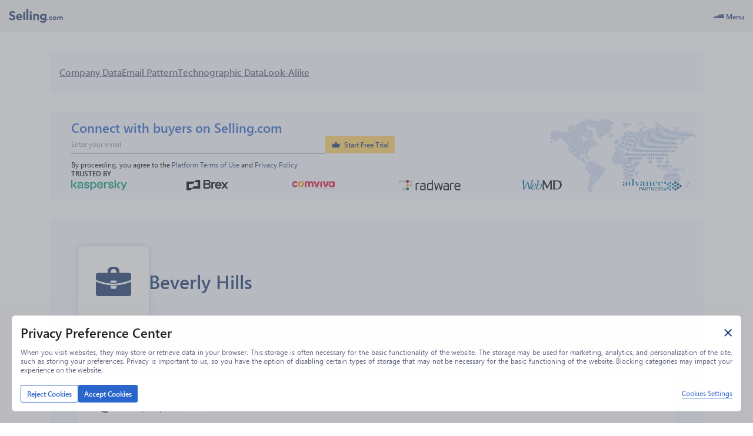

--- FILE ---
content_type: text/html; charset=utf-8
request_url: https://www.selling.com/company/city-of-beverly-hills/3138841
body_size: 25971
content:
<!DOCTYPE html><html lang="en"><head><meta charSet="utf-8"/><meta name="viewport" content="width=device-width"/><script type="application/ld+json">{"@context":"https://schema.org","@type":"FAQPage","mainEntity":[{"@type":"Question","name":"Where is Beverly Hills’s headquarters?","acceptedAnswer":{"@type":"Answer","text":"Beverly Hills’s headquarters is in 345 Foothill Rd, Beverly Hills, California 90210, United States"}},{"@type":"Question","name":"What is Beverly Hills’s phone number?","acceptedAnswer":{"@type":"Answer","text":"Beverly Hills’s phone number is 3102734804"}},{"@type":"Question","name":"What is Beverly Hills’s official website?","acceptedAnswer":{"@type":"Answer","text":"Beverly Hills’s official website is beverlyhills.org"}},{"@type":"Question","name":"What is Beverly Hills’s revenue?","acceptedAnswer":{"@type":"Answer","text":"Beverly Hills’s revenue is $100 - 999 M"}},{"@type":"Question","name":"What is Beverly Hills’s industry?","acceptedAnswer":{"@type":"Answer","text":"Beverly Hills is in the industry: Government Administration"}},{"@type":"Question","name":"How many employees are working in Beverly Hills?","acceptedAnswer":{"@type":"Answer","text":"Beverly Hills has 1,001-5,000 employees"}},{"@type":"Question","name":"What is Beverly Hills’s tech stack?","acceptedAnswer":{"@type":"Answer","text":"Beverly Hills uses these technologies: jQuery, Google API, Google Analytics, PHP, Apache HTTP Server, Akamai CDN"}}]}</script><title>Beverly Hills-Overview, Competitors &amp; Contact Info | Selling.com</title><meta name="robots" content="index,follow"/><meta name="description" content="Get Beverly Hills’s (beverlyhills.org) location in California United States, revenue, industry, competitors, technographics and contact information. Find and reach similar companies by location, industry or both. Make use of the employees’ contact info like phone number, email address and LinkedIn profile to contact key decision makers."/><meta property="og:title" content="Beverly Hills-Overview, Competitors &amp; Contact Info | Selling.com"/><meta property="og:description" content="Get Beverly Hills’s (beverlyhills.org) location in California United States, revenue, industry, competitors, technographics and contact information. Find and reach similar companies by location, industry or both. Make use of the employees’ contact info like phone number, email address and LinkedIn profile to contact key decision makers."/><link rel="canonical" href="https://selling.com/company/city-of-beverly-hills/3138841"/><link rel="preload" as="image" imageSrcSet="/_next/image?url=%2F_next%2Fstatic%2Fmedia%2Fkaspersky.9792eaa2.png&amp;w=256&amp;q=75 1x, /_next/image?url=%2F_next%2Fstatic%2Fmedia%2Fkaspersky.9792eaa2.png&amp;w=384&amp;q=75 2x" fetchpriority="high"/><link rel="preload" as="image" imageSrcSet="/_next/image?url=%2F_next%2Fstatic%2Fmedia%2Fbrex.b35d1e9a.png&amp;w=128&amp;q=75 1x, /_next/image?url=%2F_next%2Fstatic%2Fmedia%2Fbrex.b35d1e9a.png&amp;w=256&amp;q=75 2x" fetchpriority="high"/><link rel="preload" as="image" imageSrcSet="/_next/image?url=%2F_next%2Fstatic%2Fmedia%2Fcomviva.33c1fd1a.png&amp;w=256&amp;q=75 1x, /_next/image?url=%2F_next%2Fstatic%2Fmedia%2Fcomviva.33c1fd1a.png&amp;w=384&amp;q=75 2x" fetchpriority="high"/><link rel="preload" as="image" imageSrcSet="/_next/image?url=%2F_next%2Fstatic%2Fmedia%2Fradware.83c8d431.png&amp;w=256&amp;q=75 1x, /_next/image?url=%2F_next%2Fstatic%2Fmedia%2Fradware.83c8d431.png&amp;w=384&amp;q=75 2x" fetchpriority="high"/><link rel="preload" as="image" imageSrcSet="/_next/image?url=%2F_next%2Fstatic%2Fmedia%2Fwebmd.a7df2a92.png&amp;w=128&amp;q=75 1x, /_next/image?url=%2F_next%2Fstatic%2Fmedia%2Fwebmd.a7df2a92.png&amp;w=256&amp;q=75 2x" fetchpriority="high"/><link rel="preload" as="image" imageSrcSet="/_next/image?url=%2F_next%2Fstatic%2Fmedia%2Fadvance.4497729e.png&amp;w=256&amp;q=75 1x, /_next/image?url=%2F_next%2Fstatic%2Fmedia%2Fadvance.4497729e.png&amp;w=384&amp;q=75 2x" fetchpriority="high"/><link rel="preload" as="image" imageSrcSet="/_next/image?url=%2F_next%2Fstatic%2Fmedia%2Fpremium-access-banner-map.5c5b9d19.png&amp;w=640&amp;q=75 1x, /_next/image?url=%2F_next%2Fstatic%2Fmedia%2Fpremium-access-banner-map.5c5b9d19.png&amp;w=1080&amp;q=75 2x" fetchpriority="high"/><meta name="next-head-count" content="16"/><link href="https://get.geojs.io" rel="preconnect"/><link href="/favicon.ico" rel="shortcut icon" type="image/vnd.microsoft.icon"/><link href="/manifest.json" rel="manifest" type="application/json"/><meta content="text/html; charset=UTF-8" http-equiv="Content-type"/><meta content="https://web-static-content.infotelligent.com/og-image.png" property="og:image"/><meta content="https://www.selling.com" property="og:url"/><link rel="preload" href="/_next/static/media/e887750ee40e67a4-s.p.woff" as="font" type="font/woff" crossorigin="anonymous" data-next-font="size-adjust"/><link rel="preload" href="/_next/static/media/9b77317c4f3f12ff-s.p.ttf" as="font" type="font/ttf" crossorigin="anonymous" data-next-font="size-adjust"/><link rel="preload" href="/_next/static/media/5116debd3263bed4-s.p.woff" as="font" type="font/woff" crossorigin="anonymous" data-next-font="size-adjust"/><link rel="preload" href="/_next/static/media/a658a76a082b0b90-s.p.ttf" as="font" type="font/ttf" crossorigin="anonymous" data-next-font="size-adjust"/><link rel="preload" href="/_next/static/media/16d5ac369eeb84cd-s.p.woff" as="font" type="font/woff" crossorigin="anonymous" data-next-font="size-adjust"/><link rel="preload" href="/_next/static/media/9a346c67c81b9f4e-s.p.ttf" as="font" type="font/ttf" crossorigin="anonymous" data-next-font="size-adjust"/><link rel="preload" href="/_next/static/media/2552109f519f22ed-s.p.woff" as="font" type="font/woff" crossorigin="anonymous" data-next-font="size-adjust"/><link rel="preload" href="/_next/static/media/644bbbc1f473334f-s.p.ttf" as="font" type="font/ttf" crossorigin="anonymous" data-next-font="size-adjust"/><link rel="preload" href="/_next/static/media/b5236221ba0153e8-s.p.woff" as="font" type="font/woff" crossorigin="anonymous" data-next-font="size-adjust"/><link rel="preload" href="/_next/static/media/97fcaea486f091df-s.p.ttf" as="font" type="font/ttf" crossorigin="anonymous" data-next-font="size-adjust"/><link rel="preload" href="/_next/static/media/5357ede66e753649-s.p.woff" as="font" type="font/woff" crossorigin="anonymous" data-next-font="size-adjust"/><link rel="preload" href="/_next/static/media/661bf7d816cf9083-s.p.ttf" as="font" type="font/ttf" crossorigin="anonymous" data-next-font="size-adjust"/><link rel="preload" href="/_next/static/css/1bc744746ecfd572.css" as="style"/><link rel="stylesheet" href="/_next/static/css/1bc744746ecfd572.css" data-n-g=""/><noscript data-n-css=""></noscript><script defer="" nomodule="" src="/_next/static/chunks/polyfills-42372ed130431b0a.js"></script><script defer="" src="/_next/static/chunks/5387.831e926aebf5c8c4.js"></script><script src="/_next/static/chunks/webpack-4a29f14dd4c3fa53.js" defer=""></script><script src="/_next/static/chunks/framework-b0ec748c7a4c483a.js" defer=""></script><script src="/_next/static/chunks/main-24fcef365000a190.js" defer=""></script><script src="/_next/static/chunks/pages/_app-3386a39f6236040b.js" defer=""></script><script src="/_next/static/chunks/4558-216c90cfd20058e7.js" defer=""></script><script src="/_next/static/chunks/1795-827392e9fa372015.js" defer=""></script><script src="/_next/static/chunks/3192-4aec7c90282276b2.js" defer=""></script><script src="/_next/static/chunks/pages/company/%5B...slug%5D-2d7e2243de9ee4b7.js" defer=""></script><script src="/_next/static/pqKuHHMOZutMjhyjlJBgS/_buildManifest.js" defer=""></script><script src="/_next/static/pqKuHHMOZutMjhyjlJBgS/_ssgManifest.js" defer=""></script><style data-styled="" data-styled-version="5.3.6">.jOjbxy{box-sizing:border-box;display:-webkit-box;display:-webkit-flex;display:-ms-flexbox;display:flex;width:100%;height:55px;background-color:#F2F3F4;border-bottom:1px solid #E0E0E0;-webkit-align-items:center;-webkit-box-align:center;-ms-flex-align:center;align-items:center;padding:0 15px 0 0;font-size:14px;}/*!sc*/
@media only screen and (max-width:1920px){.jOjbxy{font-size:13px;}}/*!sc*/
@media only screen and (max-width:1600px){.jOjbxy{font-size:12px;}}/*!sc*/
@media only screen and (max-width:768px){.jOjbxy{font-size:14px;}}/*!sc*/
data-styled.g1[id="sc-7limz0-0"]{content:"jOjbxy,"}/*!sc*/
.dbSulQ{display:-webkit-box;display:-webkit-flex;display:-ms-flexbox;display:flex;-webkit-align-items:center;-webkit-box-align:center;-ms-flex-align:center;align-items:center;-webkit-box-pack:center;-webkit-justify-content:center;-ms-flex-pack:center;justify-content:center;padding:0.65em;cursor:pointer;color:#616680;border-radius:3px;}/*!sc*/
data-styled.g2[id="sc-1h418ok-0"]{content:"dbSulQ,"}/*!sc*/
.esfIyH{display:none;position:absolute;top:100%;background-color:#1C3B71;color:#FFFFFF;padding:0.65em;z-index:1;}/*!sc*/
.bUVgXb{display:none;position:absolute;top:100%;background-color:#1C3B71;color:#FFFFFF;padding:0.65em;z-index:1;}/*!sc*/
.bUVgXb:before{content:"";z-index:-1;position:absolute;top:-35px;width:100px;height:35px;left:80px;}/*!sc*/
@media only screen and (max-width:1920px){.bUVgXb:before{top:-30px;}}/*!sc*/
@media only screen and (max-width:1600px){.bUVgXb:before{top:-30px;}}/*!sc*/
@media only screen and (max-width:768px){.bUVgXb:before{top:-35px;}}/*!sc*/
@media only screen and (max-width:1920px){.bUVgXb:before{height:30px;}}/*!sc*/
@media only screen and (max-width:1600px){.bUVgXb:before{height:30px;}}/*!sc*/
@media only screen and (max-width:768px){.bUVgXb:before{height:35px;}}/*!sc*/
data-styled.g3[id="sc-1h418ok-1"]{content:"esfIyH,bUVgXb,"}/*!sc*/
.kqIgNA{display:-webkit-box;display:-webkit-flex;display:-ms-flexbox;display:flex;-webkit-align-items:center;-webkit-box-align:center;-ms-flex-align:center;align-items:center;-webkit-box-pack:center;-webkit-justify-content:center;-ms-flex-pack:center;justify-content:center;position:relative;gap:0.5em;font-size:14px;-webkit-user-select:none;-moz-user-select:none;-ms-user-select:none;user-select:none;height:-webkit-fit-content;height:-moz-fit-content;height:fit-content;}/*!sc*/
@media only screen and (max-width:1920px){.kqIgNA{font-size:13px;}}/*!sc*/
@media only screen and (max-width:1600px){.kqIgNA{font-size:12px;}}/*!sc*/
@media only screen and (max-width:768px){.kqIgNA{font-size:14px;}}/*!sc*/
.kqIgNA .sc-1h418ok-1{left:0;min-width:calc(100% + 50px);}/*!sc*/
.kqIgNA.kqIgNA .sc-1h418ok-0 i{color:#616680;}/*!sc*/
.kqIgNA:hover.sc-1h418ok-2:hover .sc-1h418ok-0 i{color:#FFFFFF;}/*!sc*/
.kqIgNA:hover.sc-1h418ok-2:hover .sc-1h418ok-0 .flip-icon i{-webkit-transform:rotate(180deg);-ms-transform:rotate(180deg);transform:rotate(180deg);}/*!sc*/
.kqIgNA:hover .sc-1h418ok-0{color:#FFFFFF;background-color:#1C3B71;border-radius:0 3px 0 0;}/*!sc*/
.kqIgNA:hover .sc-1h418ok-1{display:-webkit-box;display:-webkit-flex;display:-ms-flexbox;display:flex;border-radius:0 3px 3px 3px;}/*!sc*/
data-styled.g4[id="sc-1h418ok-2"]{content:"kqIgNA,"}/*!sc*/
.gTikQK{border-radius:3px;}/*!sc*/
.gTikQK:hover{background-color:#1C3B71;color:#FFFFFF;}/*!sc*/
data-styled.g5[id="sc-14vgiim-0"]{content:"gTikQK,"}/*!sc*/
.eyngyT.eyngyT.eyngyT.eyngyT{white-space:nowrap;overflow:hidden;text-overflow:ellipsis;}/*!sc*/
data-styled.g6[id="sc-1qn734e-0"]{content:"eyngyT,"}/*!sc*/
.jercHU{display:-webkit-box;display:-webkit-flex;display:-ms-flexbox;display:flex;line-height:1;margin:0.25em 0 0;font-size:0.75em;}/*!sc*/
.jercHU i{padding:1px;display:-webkit-box;display:-webkit-flex;display:-ms-flexbox;display:flex;line-height:1;font-size:1em;position:relative;font-weight:400!important;color:#1C3B71;}/*!sc*/
.egLJFE{display:-webkit-box;display:-webkit-flex;display:-ms-flexbox;display:flex;line-height:1;font-size:1em;}/*!sc*/
.egLJFE i{padding:1px;display:-webkit-box;display:-webkit-flex;display:-ms-flexbox;display:flex;line-height:1;font-size:1em;position:relative;font-weight:400!important;color:#1C3B71;}/*!sc*/
.jLeYwh{display:-webkit-box;display:-webkit-flex;display:-ms-flexbox;display:flex;line-height:1;font-size:1em;}/*!sc*/
.jLeYwh i{padding:1px;display:-webkit-box;display:-webkit-flex;display:-ms-flexbox;display:flex;line-height:1;font-size:1em;position:relative;font-weight:400!important;color:#FFFFFF;}/*!sc*/
data-styled.g10[id="sc-1ew8zb7-0"]{content:"jercHU,egLJFE,jLeYwh,"}/*!sc*/
.YQcoZ{display:-webkit-box;display:-webkit-flex;display:-ms-flexbox;display:flex;gap:0.5em;-webkit-align-items:center;-webkit-box-align:center;-ms-flex-align:center;align-items:center;white-space:nowrap;cursor:pointer;padding:0.55em 3px;width:100%;-webkit-user-select:none;-moz-user-select:none;-ms-user-select:none;user-select:none;}/*!sc*/
.YQcoZ.YQcoZ.YQcoZ,.YQcoZ.YQcoZ.YQcoZ i{color:#8BACE7;}/*!sc*/
.YQcoZ:hover.sc-2fjcb2-0:hover.sc-2fjcb2-0:hover,.YQcoZ:hover.YQcoZ:hover.YQcoZ:hover i{color:#FFFFFF;}/*!sc*/
data-styled.g11[id="sc-2fjcb2-0"]{content:"YQcoZ,"}/*!sc*/
.jdSqcD{display:-webkit-box;display:-webkit-flex;display:-ms-flexbox;display:flex;-webkit-flex-direction:column;-ms-flex-direction:column;flex-direction:column;gap:0.5em;width:100%;}/*!sc*/
data-styled.g12[id="sc-1y6rent-0"]{content:"jdSqcD,"}/*!sc*/
.kjzZcN{display:-webkit-box;display:-webkit-flex;display:-ms-flexbox;display:flex;gap:1em;}/*!sc*/
data-styled.g13[id="sc-1ffqq9-0"]{content:"kjzZcN,"}/*!sc*/
.lcbKUu{display:-webkit-box;display:-webkit-flex;display:-ms-flexbox;display:flex;-webkit-flex-direction:column;-ms-flex-direction:column;flex-direction:column;gap:0.5em;}/*!sc*/
data-styled.g14[id="sc-1ffqq9-1"]{content:"lcbKUu,"}/*!sc*/
.zdkhE{display:-webkit-box;display:-webkit-flex;display:-ms-flexbox;display:flex;text-transform:uppercase;white-space:nowrap;font-weight:bold;-webkit-user-select:none;-moz-user-select:none;-ms-user-select:none;user-select:none;border-bottom:1px solid #8BACE7;padding-bottom:0.65em;width:100%;}/*!sc*/
data-styled.g15[id="sc-1ffqq9-2"]{content:"zdkhE,"}/*!sc*/
.eGXQUM{display:-webkit-box;display:-webkit-flex;display:-ms-flexbox;display:flex;-webkit-align-items:center;-webkit-box-align:center;-ms-flex-align:center;align-items:center;-webkit-box-pack:center;-webkit-justify-content:center;-ms-flex-pack:center;justify-content:center;gap:0.5em;}/*!sc*/
data-styled.g16[id="sc-4nvq20-0"]{content:"eGXQUM,"}/*!sc*/
.fuAoHB{display:-webkit-box;display:-webkit-flex;display:-ms-flexbox;display:flex;-webkit-align-items:center;-webkit-box-align:center;-ms-flex-align:center;align-items:center;gap:0.5em;font-size:14px;}/*!sc*/
@media only screen and (max-width:1920px){.fuAoHB{font-size:13px;}}/*!sc*/
@media only screen and (max-width:1600px){.fuAoHB{font-size:12px;}}/*!sc*/
@media only screen and (max-width:768px){.fuAoHB{font-size:14px;}}/*!sc*/
data-styled.g17[id="sc-169fxkg-0"]{content:"fuAoHB,"}/*!sc*/
.egAWot.egAWot.egAWot.egAWot{display:-webkit-box;display:-webkit-flex;display:-ms-flexbox;display:flex;color:#1C3B71;-webkit-text-decoration-color:#1C3B71;text-decoration-color:#1C3B71;}/*!sc*/
data-styled.g18[id="sc-hs9po4-0"]{content:"egAWot,"}/*!sc*/
.fJgCZq{height:24px;width:auto;}/*!sc*/
data-styled.g21[id="sc-136sp97-0"]{content:"fJgCZq,"}/*!sc*/
.jsqVzs{display:-webkit-box;display:-webkit-flex;display:-ms-flexbox;display:flex;-webkit-align-items:center;-webkit-box-align:center;-ms-flex-align:center;align-items:center;-webkit-box-pack:start;-webkit-justify-content:start;-ms-flex-pack:start;justify-content:start;-webkit-flex-shrink:0;-ms-flex-negative:0;flex-shrink:0;padding-left:15px;gap:1em;width:310px;}/*!sc*/
@media only screen and (max-width:1920px){.jsqVzs{width:263px;}}/*!sc*/
@media only screen and (max-width:1600px){.jsqVzs{width:263px;}}/*!sc*/
@media only screen and (max-width:768px){.jsqVzs{width:310px;}}/*!sc*/
data-styled.g22[id="sc-sdxvlt-0"]{content:"jsqVzs,"}/*!sc*/
.dNkyDJ{display:-webkit-box;display:-webkit-flex;display:-ms-flexbox;display:flex;position:-webkit-sticky;position:sticky;z-index:1005;top:0;}/*!sc*/
data-styled.g23[id="sc-c8a43f6b-0"]{content:"dNkyDJ,"}/*!sc*/
{font-family:'__segoeUIFont_f0f356','__segoeUIFont_Fallback_f0f356',-apple-system,BlinkMacSystemFont,Helvetica Neue,Helvetica,Arial,Ubuntu,sans-serif!important;}/*!sc*/
[class*=" infotelligent-icon"],[class^=infotelligent-icon]{font-family:'__iconFont_d5c013','__iconFont_Fallback_d5c013'!important;-webkit-font-smoothing:antialiased;-moz-osx-font-smoothing:grayscale;font-style:normal;}/*!sc*/
.infotelligent-icon-add-list::before{content:"\f500";}/*!sc*/
.infotelligent-icon-add-mailbox::before{content:"\f501";}/*!sc*/
.infotelligent-icon-add-time::before{content:"\f502";}/*!sc*/
.infotelligent-icon-add-to-queue::before{content:"\f503";}/*!sc*/
.infotelligent-icon-address-book::before{content:"\f504";}/*!sc*/
.infotelligent-icon-ai_personas::before{content:"\f505";}/*!sc*/
.infotelligent-icon-align-center::before{content:"\f506";}/*!sc*/
.infotelligent-icon-align-left::before{content:"\f507";}/*!sc*/
.infotelligent-icon-align-right::before{content:"\f508";}/*!sc*/
.infotelligent-icon-analytics-cirlcle::before{content:"\f509";}/*!sc*/
.infotelligent-icon-api-key::before{content:"\f50a";}/*!sc*/
.infotelligent-icon-api-play::before{content:"\f50b";}/*!sc*/
.infotelligent-icon-api-star::before{content:"\f50c";}/*!sc*/
.infotelligent-icon-api-usage::before{content:"\f50d";}/*!sc*/
.infotelligent-icon-api::before{content:"\f50e";}/*!sc*/
.infotelligent-icon-archive::before{content:"\f50f";}/*!sc*/
.infotelligent-icon-arrow-chevron-down::before{content:"\f510";}/*!sc*/
.infotelligent-icon-arrow-chevron-duo-down::before{content:"\f511";}/*!sc*/
.infotelligent-icon-arrow-chevron-duo-left::before{content:"\f512";}/*!sc*/
.infotelligent-icon-arrow-chevron-duo-right::before{content:"\f513";}/*!sc*/
.infotelligent-icon-arrow-chevron-duo-up::before{content:"\f514";}/*!sc*/
.infotelligent-icon-arrow-chevron-left::before{content:"\f515";}/*!sc*/
.infotelligent-icon-arrow-chevron-right::before{content:"\f516";}/*!sc*/
.infotelligent-icon-arrow-chevron-up-down::before{content:"\f517";}/*!sc*/
.infotelligent-icon-arrow-chevron-up::before{content:"\f518";}/*!sc*/
.infotelligent-icon-arrow-circle-chevron-down::before{content:"\f519";}/*!sc*/
.infotelligent-icon-arrow-circle-chevron-left::before{content:"\f51a";}/*!sc*/
.infotelligent-icon-arrow-circle-chevron-right::before{content:"\f51b";}/*!sc*/
.infotelligent-icon-arrow-circle-chevron-up::before{content:"\f51c";}/*!sc*/
.infotelligent-icon-arrow-down::before{content:"\f51d";}/*!sc*/
.infotelligent-icon-arrow-left::before{content:"\f51e";}/*!sc*/
.infotelligent-icon-arrow-right::before{content:"\f51f";}/*!sc*/
.infotelligent-icon-arrow-top-corner::before{content:"\f520";}/*!sc*/
.infotelligent-icon-arrow-up::before{content:"\f521";}/*!sc*/
.infotelligent-icon-arrows-left-right::before{content:"\f522";}/*!sc*/
.infotelligent-icon-asterisk::before{content:"\f523";}/*!sc*/
.infotelligent-icon-attachments::before{content:"\f524";}/*!sc*/
.infotelligent-icon-attention-circle::before{content:"\f525";}/*!sc*/
.infotelligent-icon-attention-triangle::before{content:"\f526";}/*!sc*/
.infotelligent-icon-back-button::before{content:"\f527";}/*!sc*/
.infotelligent-icon-bell::before{content:"\f528";}/*!sc*/
.infotelligent-icon-blogs::before{content:"\f529";}/*!sc*/
.infotelligent-icon-bold::before{content:"\f52a";}/*!sc*/
.infotelligent-icon-book::before{content:"\f52b";}/*!sc*/
.infotelligent-icon-bookmark-empty::before{content:"\f52c";}/*!sc*/
.infotelligent-icon-bookmark-plus::before{content:"\f52d";}/*!sc*/
.infotelligent-icon-briefcase-filled::before{content:"\f52e";}/*!sc*/
.infotelligent-icon-briefcase-outline::before{content:"\f52f";}/*!sc*/
.infotelligent-icon-building::before{content:"\f530";}/*!sc*/
.infotelligent-icon-burger::before{content:"\f531";}/*!sc*/
.infotelligent-icon-calendar-check::before{content:"\f532";}/*!sc*/
.infotelligent-icon-calendar-cross::before{content:"\f533";}/*!sc*/
.infotelligent-icon-calendar::before{content:"\f534";}/*!sc*/
.infotelligent-icon-call-income::before{content:"\f535";}/*!sc*/
.infotelligent-icon-call-outcome::before{content:"\f536";}/*!sc*/
.infotelligent-icon-cancel-arrow::before{content:"\f537";}/*!sc*/
.infotelligent-icon-cancel::before{content:"\f538";}/*!sc*/
.infotelligent-icon-card::before{content:"\f539";}/*!sc*/
.infotelligent-icon-caret-down::before{content:"\f53a";}/*!sc*/
.infotelligent-icon-caret-left::before{content:"\f53b";}/*!sc*/
.infotelligent-icon-caret-right::before{content:"\f53c";}/*!sc*/
.infotelligent-icon-caret-up::before{content:"\f53d";}/*!sc*/
.infotelligent-icon-change-user::before{content:"\f53e";}/*!sc*/
.infotelligent-icon-check-circle::before{content:"\f53f";}/*!sc*/
.infotelligent-icon-check-feature::before{content:"\f540";}/*!sc*/
.infotelligent-icon-check-square::before{content:"\f541";}/*!sc*/
.infotelligent-icon-check::before{content:"\f542";}/*!sc*/
.infotelligent-icon-chrome::before{content:"\f543";}/*!sc*/
.infotelligent-icon-clear::before{content:"\f544";}/*!sc*/
.infotelligent-icon-click::before{content:"\f545";}/*!sc*/
.infotelligent-icon-clock::before{content:"\f546";}/*!sc*/
.infotelligent-icon-close-circle::before{content:"\f547";}/*!sc*/
.infotelligent-icon-close::before{content:"\f548";}/*!sc*/
.infotelligent-icon-cloud-download::before{content:"\f549";}/*!sc*/
.infotelligent-icon-cloud::before{content:"\f54a";}/*!sc*/
.infotelligent-icon-code-list::before{content:"\f54b";}/*!sc*/
.infotelligent-icon-code-uc::before{content:"\f54c";}/*!sc*/
.infotelligent-icon-code::before{content:"\f54d";}/*!sc*/
.infotelligent-icon-coin::before{content:"\f54e";}/*!sc*/
.infotelligent-icon-collapse::before{content:"\f54f";}/*!sc*/
.infotelligent-icon-condition::before{content:"\f550";}/*!sc*/
.infotelligent-icon-connect::before{content:"\f551";}/*!sc*/
.infotelligent-icon-connected::before{content:"\f552";}/*!sc*/
.infotelligent-icon-contact-book::before{content:"\f553";}/*!sc*/
.infotelligent-icon-contact_us::before{content:"\f554";}/*!sc*/
.infotelligent-icon-copy::before{content:"\f555";}/*!sc*/
.infotelligent-icon-credentials::before{content:"\f556";}/*!sc*/
.infotelligent-icon-cross::before{content:"\f557";}/*!sc*/
.infotelligent-icon-crown::before{content:"\f558";}/*!sc*/
.infotelligent-icon-data-base::before{content:"\f559";}/*!sc*/
.infotelligent-icon-data-center::before{content:"\f55a";}/*!sc*/
.infotelligent-icon-data::before{content:"\f55b";}/*!sc*/
.infotelligent-icon-delivered::before{content:"\f55c";}/*!sc*/
.infotelligent-icon-diamond::before{content:"\f55d";}/*!sc*/
.infotelligent-icon-diploma::before{content:"\f55e";}/*!sc*/
.infotelligent-icon-disconnect-clear::before{content:"\f55f";}/*!sc*/
.infotelligent-icon-disposition::before{content:"\f560";}/*!sc*/
.infotelligent-icon-documents::before{content:"\f561";}/*!sc*/
.infotelligent-icon-dollar-s::before{content:"\f562";}/*!sc*/
.infotelligent-icon-dots-h::before{content:"\f563";}/*!sc*/
.infotelligent-icon-dots-v::before{content:"\f564";}/*!sc*/
.infotelligent-icon-download::before{content:"\f565";}/*!sc*/
.infotelligent-icon-drag-icon::before{content:"\f566";}/*!sc*/
.infotelligent-icon-dynamics::before{content:"\f567";}/*!sc*/
.infotelligent-icon-edit-outline::before{content:"\f568";}/*!sc*/
.infotelligent-icon-edit-tags::before{content:"\f569";}/*!sc*/
.infotelligent-icon-editor-ai-stars::before{content:"\f56a";}/*!sc*/
.infotelligent-icon-editor-align-center::before{content:"\f56b";}/*!sc*/
.infotelligent-icon-editor-align-left::before{content:"\f56c";}/*!sc*/
.infotelligent-icon-editor-align-right::before{content:"\f56d";}/*!sc*/
.infotelligent-icon-editor-attachments::before{content:"\f56e";}/*!sc*/
.infotelligent-icon-editor-bold::before{content:"\f56f";}/*!sc*/
.infotelligent-icon-editor-clear::before{content:"\f570";}/*!sc*/
.infotelligent-icon-editor-code::before{content:"\f571";}/*!sc*/
.infotelligent-icon-editor-external-link::before{content:"\f572";}/*!sc*/
.infotelligent-icon-editor-eye::before{content:"\f573";}/*!sc*/
.infotelligent-icon-editor-image::before{content:"\f574";}/*!sc*/
.infotelligent-icon-editor-italic::before{content:"\f575";}/*!sc*/
.infotelligent-icon-editor-link::before{content:"\f576";}/*!sc*/
.infotelligent-icon-editor-merge-cells::before{content:"\f577";}/*!sc*/
.infotelligent-icon-editor-ordered-list::before{content:"\f578";}/*!sc*/
.infotelligent-icon-editor-pen::before{content:"\f579";}/*!sc*/
.infotelligent-icon-editor-send-email::before{content:"\f57a";}/*!sc*/
.infotelligent-icon-editor-split-cells::before{content:"\f57b";}/*!sc*/
.infotelligent-icon-editor-styles::before{content:"\f57c";}/*!sc*/
.infotelligent-icon-editor-table::before{content:"\f57d";}/*!sc*/
.infotelligent-icon-editor-text::before{content:"\f57e";}/*!sc*/
.infotelligent-icon-editor-track::before{content:"\f57f";}/*!sc*/
.infotelligent-icon-editor-underline::before{content:"\f580";}/*!sc*/
.infotelligent-icon-editor-unlink::before{content:"\f581";}/*!sc*/
.infotelligent-icon-editor-unordered-list::before{content:"\f582";}/*!sc*/
.infotelligent-icon-editor-variables::before{content:"\f583";}/*!sc*/
.infotelligent-icon-email-attention::before{content:"\f584";}/*!sc*/
.infotelligent-icon-email-circle::before{content:"\f585";}/*!sc*/
.infotelligent-icon-email-closed::before{content:"\f586";}/*!sc*/
.infotelligent-icon-email-locked::before{content:"\f587";}/*!sc*/
.infotelligent-icon-email-reload::before{content:"\f588";}/*!sc*/
.infotelligent-icon-email-send::before{content:"\f589";}/*!sc*/
.infotelligent-icon-email-unlocked::before{content:"\f58a";}/*!sc*/
.infotelligent-icon-email-valid-clear::before{content:"\f58b";}/*!sc*/
.infotelligent-icon-email::before{content:"\f58c";}/*!sc*/
.infotelligent-icon-error::before{content:"\f58d";}/*!sc*/
.infotelligent-icon-excel::before{content:"\f58e";}/*!sc*/
.infotelligent-icon-exclude::before{content:"\f58f";}/*!sc*/
.infotelligent-icon-expand-all::before{content:"\f590";}/*!sc*/
.infotelligent-icon-export-up::before{content:"\f591";}/*!sc*/
.infotelligent-icon-eye-cross::before{content:"\f592";}/*!sc*/
.infotelligent-icon-eye-thin::before{content:"\f593";}/*!sc*/
.infotelligent-icon-eye::before{content:"\f594";}/*!sc*/
.infotelligent-icon-facebook::before{content:"\f595";}/*!sc*/
.infotelligent-icon-file-cross::before{content:"\f596";}/*!sc*/
.infotelligent-icon-file-edit::before{content:"\f597";}/*!sc*/
.infotelligent-icon-file-empty::before{content:"\f598";}/*!sc*/
.infotelligent-icon-file-plus::before{content:"\f599";}/*!sc*/
.infotelligent-icon-file-search::before{content:"\f59a";}/*!sc*/
.infotelligent-icon-filter-empty::before{content:"\f59b";}/*!sc*/
.infotelligent-icon-filter::before{content:"\f59c";}/*!sc*/
.infotelligent-icon-flag::before{content:"\f59d";}/*!sc*/
.infotelligent-icon-fluent_building::before{content:"\f59e";}/*!sc*/
.infotelligent-icon-folder-plus::before{content:"\f59f";}/*!sc*/
.infotelligent-icon-folder-search::before{content:"\f5a0";}/*!sc*/
.infotelligent-icon-folder::before{content:"\f5a1";}/*!sc*/
.infotelligent-icon-forward-button::before{content:"\f5a2";}/*!sc*/
.infotelligent-icon-funding::before{content:"\f5a3";}/*!sc*/
.infotelligent-icon-gears::before{content:"\f5a4";}/*!sc*/
.infotelligent-icon-globe-1::before{content:"\f5a5";}/*!sc*/
.infotelligent-icon-graduation::before{content:"\f5a6";}/*!sc*/
.infotelligent-icon-graph::before{content:"\f5a7";}/*!sc*/
.infotelligent-icon-history::before{content:"\f5a8";}/*!sc*/
.infotelligent-icon-home::before{content:"\f5a9";}/*!sc*/
.infotelligent-icon-hubspot::before{content:"\f5aa";}/*!sc*/
.infotelligent-icon-image::before{content:"\f5ab";}/*!sc*/
.infotelligent-icon-import::before{content:"\f5ac";}/*!sc*/
.infotelligent-icon-info-circle-bold::before{content:"\f5ad";}/*!sc*/
.infotelligent-icon-info-circle::before{content:"\f5ae";}/*!sc*/
.infotelligent-icon-italic::before{content:"\f5af";}/*!sc*/
.infotelligent-icon-json::before{content:"\f5b0";}/*!sc*/
.infotelligent-icon-key-filled::before{content:"\f5b1";}/*!sc*/
.infotelligent-icon-key::before{content:"\f5b2";}/*!sc*/
.infotelligent-icon-link-filled::before{content:"\f5b3";}/*!sc*/
.infotelligent-icon-link::before{content:"\f5b4";}/*!sc*/
.infotelligent-icon-linkedin::before{content:"\f5b5";}/*!sc*/
.infotelligent-icon-linkify::before{content:"\f5b6";}/*!sc*/
.infotelligent-icon-list-bullet::before{content:"\f5b7";}/*!sc*/
.infotelligent-icon-location::before{content:"\f5b8";}/*!sc*/
.infotelligent-icon-lock-filled::before{content:"\f5b9";}/*!sc*/
.infotelligent-icon-lock-heavy::before{content:"\f5ba";}/*!sc*/
.infotelligent-icon-lock-opened::before{content:"\f5bb";}/*!sc*/
.infotelligent-icon-lock::before{content:"\f5bc";}/*!sc*/
.infotelligent-icon-log-out::before{content:"\f5bd";}/*!sc*/
.infotelligent-icon-login::before{content:"\f5be";}/*!sc*/
.infotelligent-icon-logo-full::before{content:"\f5bf";}/*!sc*/
.infotelligent-icon-logo-short::before{content:"\f5c0";}/*!sc*/
.infotelligent-icon-long-left-arrow::before{content:"\f5c1";}/*!sc*/
.infotelligent-icon-mapping::before{content:"\f5c2";}/*!sc*/
.infotelligent-icon-minus::before{content:"\f5c3";}/*!sc*/
.infotelligent-icon-mobile-phone-locked::before{content:"\f5c4";}/*!sc*/
.infotelligent-icon-mobile-phone-research::before{content:"\f5c5";}/*!sc*/
.infotelligent-icon-mobile-phone-unlocked::before{content:"\f5c6";}/*!sc*/
.infotelligent-icon-money::before{content:"\f5c7";}/*!sc*/
.infotelligent-icon-move-to::before{content:"\f5c8";}/*!sc*/
.infotelligent-icon-news::before{content:"\f5c9";}/*!sc*/
.infotelligent-icon-no-results-technologies::before{content:"\f5ca";}/*!sc*/
.infotelligent-icon-not_logged::before{content:"\f5cb";}/*!sc*/
.infotelligent-icon-note::before{content:"\f5cc";}/*!sc*/
.infotelligent-icon-notes-filled::before{content:"\f5cd";}/*!sc*/
.infotelligent-icon-notes::before{content:"\f5ce";}/*!sc*/
.infotelligent-icon-ordered-list::before{content:"\f5cf";}/*!sc*/
.infotelligent-icon-outreach::before{content:"\f5d0";}/*!sc*/
.infotelligent-icon-owler::before{content:"\f5d1";}/*!sc*/
.infotelligent-icon-paper::before{content:"\f5d2";}/*!sc*/
.infotelligent-icon-pause-circle::before{content:"\f5d3";}/*!sc*/
.infotelligent-icon-pause::before{content:"\f5d4";}/*!sc*/
.infotelligent-icon-pen::before{content:"\f5d5";}/*!sc*/
.infotelligent-icon-phone-add::before{content:"\f5d6";}/*!sc*/
.infotelligent-icon-phone-arrows::before{content:"\f5d7";}/*!sc*/
.infotelligent-icon-phone-cross::before{content:"\f5d8";}/*!sc*/
.infotelligent-icon-phone-empty::before{content:"\f5d9";}/*!sc*/
.infotelligent-icon-phone-hq::before{content:"\f5da";}/*!sc*/
.infotelligent-icon-phone-locked::before{content:"\f5db";}/*!sc*/
.infotelligent-icon-phone-unlocked::before{content:"\f5dc";}/*!sc*/
.infotelligent-icon-phone-waves::before{content:"\f5dd";}/*!sc*/
.infotelligent-icon-play-circle::before{content:"\f5de";}/*!sc*/
.infotelligent-icon-plus-circle::before{content:"\f5df";}/*!sc*/
.infotelligent-icon-plus::before{content:"\f5e0";}/*!sc*/
.infotelligent-icon-point::before{content:"\f5e1";}/*!sc*/
.infotelligent-icon-pulse::before{content:"\f5e2";}/*!sc*/
.infotelligent-icon-puzzle::before{content:"\f5e3";}/*!sc*/
.infotelligent-icon-quesion-in-circle::before{content:"\f5e4";}/*!sc*/
.infotelligent-icon-question-circle::before{content:"\f5e5";}/*!sc*/
.infotelligent-icon-receipt::before{content:"\f5e6";}/*!sc*/
.infotelligent-icon-redo::before{content:"\f5e7";}/*!sc*/
.infotelligent-icon-replied::before{content:"\f5e8";}/*!sc*/
.infotelligent-icon-reply-all::before{content:"\f5e9";}/*!sc*/
.infotelligent-icon-reply::before{content:"\f5ea";}/*!sc*/
.infotelligent-icon-reset-password::before{content:"\f5eb";}/*!sc*/
.infotelligent-icon-right-arrow::before{content:"\f5ec";}/*!sc*/
.infotelligent-icon-rocket::before{content:"\f5ed";}/*!sc*/
.infotelligent-icon-rotate::before{content:"\f5ee";}/*!sc*/
.infotelligent-icon-salesforce::before{content:"\f5ef";}/*!sc*/
.infotelligent-icon-salesloft::before{content:"\f5f0";}/*!sc*/
.infotelligent-icon-save-outline::before{content:"\f5f1";}/*!sc*/
.infotelligent-icon-search::before{content:"\f5f2";}/*!sc*/
.infotelligent-icon-security-1::before{content:"\f5f3";}/*!sc*/
.infotelligent-icon-security-check::before{content:"\f5f4";}/*!sc*/
.infotelligent-icon-security-info::before{content:"\f5f5";}/*!sc*/
.infotelligent-icon-security-user::before{content:"\f5f6";}/*!sc*/
.infotelligent-icon-select-in-queue::before{content:"\f5f7";}/*!sc*/
.infotelligent-icon-send::before{content:"\f5f8";}/*!sc*/
.infotelligent-icon-settings-parallel::before{content:"\f5f9";}/*!sc*/
.infotelligent-icon-settings::before{content:"\f5fa";}/*!sc*/
.infotelligent-icon-share::before{content:"\f5fb";}/*!sc*/
.infotelligent-icon-shopping-container::before{content:"\f5fc";}/*!sc*/
.infotelligent-icon-show_analytics::before{content:"\f5fd";}/*!sc*/
.infotelligent-icon-signal::before{content:"\f5fe";}/*!sc*/
.infotelligent-icon-sitemap::before{content:"\f5ff";}/*!sc*/
.infotelligent-icon-sms::before{content:"\f600";}/*!sc*/
.infotelligent-icon-sms_dots::before{content:"\f601";}/*!sc*/
.infotelligent-icon-star::before{content:"\f602";}/*!sc*/
.infotelligent-icon-stats::before{content:"\f603";}/*!sc*/
.infotelligent-icon-styles::before{content:"\f604";}/*!sc*/
.infotelligent-icon-suppresion::before{content:"\f605";}/*!sc*/
.infotelligent-icon-suppression-minus::before{content:"\f606";}/*!sc*/
.infotelligent-icon-suppression-plus::before{content:"\f607";}/*!sc*/
.infotelligent-icon-sync::before{content:"\f608";}/*!sc*/
.infotelligent-icon-tag-cross::before{content:"\f609";}/*!sc*/
.infotelligent-icon-tag-plus::before{content:"\f60a";}/*!sc*/
.infotelligent-icon-target::before{content:"\f60b";}/*!sc*/
.infotelligent-icon-task-list::before{content:"\f60c";}/*!sc*/
.infotelligent-icon-task::before{content:"\f60d";}/*!sc*/
.infotelligent-icon-techno::before{content:"\f60e";}/*!sc*/
.infotelligent-icon-templates::before{content:"\f60f";}/*!sc*/
.infotelligent-icon-three-users::before{content:"\f610";}/*!sc*/
.infotelligent-icon-time-clock::before{content:"\f611";}/*!sc*/
.infotelligent-icon-toggle-off::before{content:"\f612";}/*!sc*/
.infotelligent-icon-toggle-on::before{content:"\f613";}/*!sc*/
.infotelligent-icon-topbar_account::before{content:"\f614";}/*!sc*/
.infotelligent-icon-topbar_ai_personas::before{content:"\f615";}/*!sc*/
.infotelligent-icon-topbar_call_analytics::before{content:"\f616";}/*!sc*/
.infotelligent-icon-topbar_call_history::before{content:"\f617";}/*!sc*/
.infotelligent-icon-topbar_call_reporting::before{content:"\f618";}/*!sc*/
.infotelligent-icon-topbar_dialer_settings::before{content:"\f619";}/*!sc*/
.infotelligent-icon-topbar_dispositions::before{content:"\f61a";}/*!sc*/
.infotelligent-icon-topbar_email_templates::before{content:"\f61b";}/*!sc*/
.infotelligent-icon-topbar_enrichment::before{content:"\f61c";}/*!sc*/
.infotelligent-icon-topbar_fields::before{content:"\f61d";}/*!sc*/
.infotelligent-icon-topbar_intent::before{content:"\f61e";}/*!sc*/
.infotelligent-icon-topbar_look-alike::before{content:"\f61f";}/*!sc*/
.infotelligent-icon-topbar_mailboxes::before{content:"\f620";}/*!sc*/
.infotelligent-icon-topbar_sequence_schedules::before{content:"\f621";}/*!sc*/
.infotelligent-icon-topbar_settings::before{content:"\f622";}/*!sc*/
.infotelligent-icon-topbar_sms::before{content:"\f623";}/*!sc*/
.infotelligent-icon-topbar_sms_campaigns::before{content:"\f624";}/*!sc*/
.infotelligent-icon-topbar_sms_optouts::before{content:"\f625";}/*!sc*/
.infotelligent-icon-topbar_tags::before{content:"\f626";}/*!sc*/
.infotelligent-icon-topbar_task::before{content:"\f627";}/*!sc*/
.infotelligent-icon-trash-thin::before{content:"\f628";}/*!sc*/
.infotelligent-icon-trash::before{content:"\f629";}/*!sc*/
.infotelligent-icon-twitter::before{content:"\f62a";}/*!sc*/
.infotelligent-icon-underline::before{content:"\f62b";}/*!sc*/
.infotelligent-icon-undo::before{content:"\f62c";}/*!sc*/
.infotelligent-icon-union::before{content:"\f62d";}/*!sc*/
.infotelligent-icon-unordered-list::before{content:"\f62e";}/*!sc*/
.infotelligent-icon-upload::before{content:"\f62f";}/*!sc*/
.infotelligent-icon-user-add::before{content:"\f630";}/*!sc*/
.infotelligent-icon-user-check::before{content:"\f631";}/*!sc*/
.infotelligent-icon-user-circle::before{content:"\f632";}/*!sc*/
.infotelligent-icon-user-cross::before{content:"\f633";}/*!sc*/
.infotelligent-icon-user-plus::before{content:"\f634";}/*!sc*/
.infotelligent-icon-user-remove::before{content:"\f635";}/*!sc*/
.infotelligent-icon-user::before{content:"\f636";}/*!sc*/
.infotelligent-icon-users-outline::before{content:"\f637";}/*!sc*/
.infotelligent-icon-users-two::before{content:"\f638";}/*!sc*/
.infotelligent-icon-users::before{content:"\f639";}/*!sc*/
.infotelligent-icon-variables::before{content:"\f63a";}/*!sc*/
.infotelligent-icon-verification::before{content:"\f63b";}/*!sc*/
.infotelligent-icon-volume-high::before{content:"\f63c";}/*!sc*/
.infotelligent-icon-volume-low::before{content:"\f63d";}/*!sc*/
.infotelligent-icon-volume-off::before{content:"\f63e";}/*!sc*/
.infotelligent-icon-website::before{content:"\f63f";}/*!sc*/
.infotelligent-icon-workflow::before{content:"\f640";}/*!sc*/
.infotelligent-icon-workflow_action::before{content:"\f641";}/*!sc*/
.infotelligent-icon-workflow_arrow::before{content:"\f642";}/*!sc*/
.infotelligent-icon-workflow_calls::before{content:"\f643";}/*!sc*/
.infotelligent-icon-workflow_crm::before{content:"\f644";}/*!sc*/
.infotelligent-icon-workflow_email::before{content:"\f645";}/*!sc*/
.infotelligent-icon-workflow_plus::before{content:"\f646";}/*!sc*/
.infotelligent-icon-workflow_truck::before{content:"\f647";}/*!sc*/
.infotelligent-icon-youtube::before{content:"\f648";}/*!sc*/
.infotelligent-icon-zoho::before{content:"\f649";}/*!sc*/
.infotelligent-icon-youtube{color:#f30017;}/*!sc*/
.infotelligent-icon-linkedin{color:#0077b5;}/*!sc*/
.infotelligent-icon-facebook{color:#204e98;}/*!sc*/
.infotelligent-icon-zoho{color:#2b78bd;}/*!sc*/
.infotelligent-icon-outreach{color:#5952ff;}/*!sc*/
.infotelligent-icon-twitter{color:#02b3e9;}/*!sc*/
.infotelligent-icon-salesforce{color:#00a1e0;}/*!sc*/
.infotelligent-icon-salesloft{color:#044c2c;}/*!sc*/
.infotelligent-icon-owler{color:#fd9d51;}/*!sc*/
.infotelligent-icon-hubspot{color:#f8761f;}/*!sc*/
.infotelligent-icon-dynamics{color:#1a237e;}/*!sc*/
.infotelligent-icon-excel{color:#016f36;}/*!sc*/
.infotelligent-icon-error{color:#e12c31;}/*!sc*/
.infotelligent-icon-connect{color:#1c3b71;}/*!sc*/
::-webkit-scrollbar{width:5px;height:5px;}/*!sc*/
::-webkit-scrollbar-thumb{background:#1C3B71;border-radius:50px;}/*!sc*/
::-webkit-scrollbar-track{background:transparent;}/*!sc*/
@-moz-document url-prefix(){*{-webkit-scrollbar-color:#1C3B71 transparent;-moz-scrollbar-color:#1C3B71 transparent;-ms-scrollbar-color:#1C3B71 transparent;scrollbar-color:#1C3B71 transparent;-webkit-scrollbar-width:thin;-moz-scrollbar-width:thin;-ms-scrollbar-width:thin;scrollbar-width:thin;}}/*!sc*/
*{padding:0;margin:0;border:0;}/*!sc*/
*,*:before,*:after{box-sizing:border-box;}/*!sc*/
:focus,:active{outline:none;}/*!sc*/
a:focus,a:active{outline:none;}/*!sc*/
nav,footer,header,aside{display:block;}/*!sc*/
input,button,textarea{font-family:inherit;}/*!sc*/
input::-ms-clear{display:none;}/*!sc*/
button{cursor:pointer;}/*!sc*/
button::-moz-focus-inner{padding:0;border:0;}/*!sc*/
a,a:visited{-webkit-text-decoration:none;text-decoration:none;color:inherit;}/*!sc*/
a:hover{-webkit-text-decoration:none;text-decoration:none;}/*!sc*/
ul li{list-style:none;}/*!sc*/
img{max-width:100%;display:block;}/*!sc*/
h1,h2,h3,h4,h5,h6{font-size:inherit;font-weight:400;}/*!sc*/
input,button,textarea,select{font:inherit;}/*!sc*/
*:not(svg){font:inherit;}/*!sc*/
body{font-family:'__segoeUIFont_f0f356','__segoeUIFont_Fallback_f0f356',-apple-system,BlinkMacSystemFont,Helvetica Neue,Helvetica,Arial,Ubuntu,sans-serif!important;background-color:#FFFFFF;font-size:16px;line-height:1.3;margin:0;-webkit-tap-highlight-color:transparent;}/*!sc*/
button,input,optgroup,select,textarea{font-family:'__segoeUIFont_f0f356','__segoeUIFont_Fallback_f0f356',-apple-system,BlinkMacSystemFont,Helvetica Neue,Helvetica,Arial,Ubuntu,sans-serif!important;}/*!sc*/
.ps-select-drop__menu{left:0!important;}/*!sc*/
.calendly-overlay .calendly-popup{padding:1em;}/*!sc*/
.calendly-popup-content.calendly-mobile{overflow:hidden;}/*!sc*/
data-styled.g24[id="sc-global-beUBsx1"]{content:"sc-global-beUBsx1,"}/*!sc*/
.dmbOno{height:35px;border-radius:3px;}/*!sc*/
@media only screen and (max-width:1920px){.dmbOno{height:30px;}}/*!sc*/
@media only screen and (max-width:1600px){.dmbOno{height:30px;}}/*!sc*/
@media only screen and (max-width:768px){.dmbOno{height:35px;}}/*!sc*/
data-styled.g26[id="sc-f6d89f2f-0"]{content:"dmbOno,"}/*!sc*/
.hGISIG{line-height:1.3;padding-top:1px;white-space:nowrap;overflow:hidden;text-overflow:ellipsis;}/*!sc*/
data-styled.g27[id="sc-fm1dve-0"]{content:"hGISIG,"}/*!sc*/
.djgQfe{display:-webkit-box;display:-webkit-flex;display:-ms-flexbox;display:flex;}/*!sc*/
.djgQfe svg{width:1em;height:1em;}/*!sc*/
data-styled.g28[id="sc-fm1dve-1"]{content:"djgQfe,"}/*!sc*/
.cwlZnQ{-webkit-user-select:none;-moz-user-select:none;-ms-user-select:none;user-select:none;box-sizing:border-box;position:relative;display:-webkit-inline-box;display:-webkit-inline-flex;display:-ms-inline-flexbox;display:inline-flex;-webkit-align-items:center;-webkit-box-align:center;-ms-flex-align:center;align-items:center;-webkit-box-pack:center;-webkit-justify-content:center;-ms-flex-pack:center;justify-content:center;outline:none;border-radius:3px;cursor:pointer;font-weight:600;font-family:inherit;border:none;background-color:#1C3B71;color:#FFFFFF;font-size:14px;height:35px;padding:20px;padding-top:0!important;padding-bottom:0!important;}/*!sc*/
.cwlZnQ .sc-fm1dve-1 + .sc-fm1dve-0{margin:0 0 0 .5em;}/*!sc*/
.cwlZnQ .sc-fm1dve-2{background-color:#FFFFFF;color:#1C3B71;border:1px solid #1C3B71;}/*!sc*/
@media only screen and (max-width:1920px){.cwlZnQ{font-size:13px;}}/*!sc*/
@media only screen and (max-width:1600px){.cwlZnQ{font-size:12px;}}/*!sc*/
@media only screen and (max-width:768px){.cwlZnQ{font-size:14px;}}/*!sc*/
@media only screen and (max-width:1920px){.cwlZnQ{height:30px;}}/*!sc*/
@media only screen and (max-width:1600px){.cwlZnQ{height:30px;}}/*!sc*/
@media only screen and (max-width:768px){.cwlZnQ{height:35px;}}/*!sc*/
@media only screen and (max-width:1920px){.cwlZnQ{padding:15px;}}/*!sc*/
@media only screen and (max-width:1600px){.cwlZnQ{padding:10px;}}/*!sc*/
@media only screen and (max-width:768px){.cwlZnQ{padding:20px;}}/*!sc*/
.cwlZnQ:disabled{opacity:.8;cursor:not-allowed;}/*!sc*/
.cwlZnQ:disabled>*{pointer-events:none;}/*!sc*/
.jmJCts{-webkit-user-select:none;-moz-user-select:none;-ms-user-select:none;user-select:none;box-sizing:border-box;position:relative;display:-webkit-inline-box;display:-webkit-inline-flex;display:-ms-inline-flexbox;display:inline-flex;-webkit-align-items:center;-webkit-box-align:center;-ms-flex-align:center;align-items:center;-webkit-box-pack:center;-webkit-justify-content:center;-ms-flex-pack:center;justify-content:center;outline:none;border-radius:3px;cursor:pointer;font-weight:600;font-family:inherit;border:none;background-color:#FFD166;color:#FFFFFF;font-size:14px;height:35px;padding:20px;padding-top:0!important;padding-bottom:0!important;}/*!sc*/
.jmJCts .sc-fm1dve-1 + .sc-fm1dve-0{margin:0 0 0 .5em;}/*!sc*/
.jmJCts .sc-fm1dve-2{background-color:#FFFFFF;color:#FFD166;border:1px solid #FFD166;}/*!sc*/
@media only screen and (max-width:1920px){.jmJCts{font-size:13px;}}/*!sc*/
@media only screen and (max-width:1600px){.jmJCts{font-size:12px;}}/*!sc*/
@media only screen and (max-width:768px){.jmJCts{font-size:14px;}}/*!sc*/
@media only screen and (max-width:1920px){.jmJCts{height:30px;}}/*!sc*/
@media only screen and (max-width:1600px){.jmJCts{height:30px;}}/*!sc*/
@media only screen and (max-width:768px){.jmJCts{height:35px;}}/*!sc*/
@media only screen and (max-width:1920px){.jmJCts{padding:15px;}}/*!sc*/
@media only screen and (max-width:1600px){.jmJCts{padding:10px;}}/*!sc*/
@media only screen and (max-width:768px){.jmJCts{padding:20px;}}/*!sc*/
.jmJCts:disabled{opacity:.8;cursor:not-allowed;}/*!sc*/
.jmJCts:disabled>*{pointer-events:none;}/*!sc*/
data-styled.g33[id="sc-fm1dve-6"]{content:"cwlZnQ,jmJCts,"}/*!sc*/
.ceGEWy{display:-webkit-box;display:-webkit-flex;display:-ms-flexbox;display:flex;}/*!sc*/
.ceGEWy button,.ceGEWy i{color:#1C3B71;}/*!sc*/
data-styled.g34[id="sc-wq86t2-0"]{content:"ceGEWy,"}/*!sc*/
.jyoHBD{display:-webkit-box;display:-webkit-flex;display:-ms-flexbox;display:flex;-webkit-align-items:center;-webkit-box-align:center;-ms-flex-align:center;align-items:center;gap:1em;margin-left:auto;}/*!sc*/
data-styled.g35[id="sc-eda33ea0-0"]{content:"jyoHBD,"}/*!sc*/
.kDQPwq{font-size:18px;color:#2A65CC;font-weight:700;}/*!sc*/
@media only screen and (max-width:1920px){.kDQPwq{font-size:17px;}}/*!sc*/
@media only screen and (max-width:1600px){.kDQPwq{font-size:16px;}}/*!sc*/
@media only screen and (max-width:768px){.kDQPwq{font-size:18px;}}/*!sc*/
data-styled.g49[id="sc-cb3de8ba-0"]{content:"kDQPwq,"}/*!sc*/
.fBqaZi{white-space:break-spaces;text-align:justify;}/*!sc*/
data-styled.g50[id="sc-cb3de8ba-1"]{content:"fBqaZi,"}/*!sc*/
.koWFGU{font-size:14px;display:-webkit-box;display:-webkit-flex;display:-ms-flexbox;display:flex;-webkit-flex-direction:column;-ms-flex-direction:column;flex-direction:column;width:100%;gap:0.5em;}/*!sc*/
@media only screen and (max-width:1920px){.koWFGU{font-size:13px;}}/*!sc*/
@media only screen and (max-width:1600px){.koWFGU{font-size:12px;}}/*!sc*/
@media only screen and (max-width:768px){.koWFGU{font-size:14px;}}/*!sc*/
data-styled.g51[id="sc-cb3de8ba-2"]{content:"koWFGU,"}/*!sc*/
.jqqNya{font-size:14px;display:-webkit-box;display:-webkit-flex;display:-ms-flexbox;display:flex;-webkit-flex-direction:column;-ms-flex-direction:column;flex-direction:column;gap:0.5em;}/*!sc*/
@media only screen and (max-width:1920px){.jqqNya{font-size:13px;}}/*!sc*/
@media only screen and (max-width:1600px){.jqqNya{font-size:12px;}}/*!sc*/
@media only screen and (max-width:768px){.jqqNya{font-size:14px;}}/*!sc*/
data-styled.g52[id="sc-5b5e0ecf-0"]{content:"jqqNya,"}/*!sc*/
.jkAppA{text-align:center;text-transform:uppercase;font-weight:600;}/*!sc*/
data-styled.g53[id="sc-5b5e0ecf-1"]{content:"jkAppA,"}/*!sc*/
.iNVogq{-webkit-box-pack:center;-webkit-justify-content:center;-ms-flex-pack:center;justify-content:center;display:-webkit-box;display:-webkit-flex;display:-ms-flexbox;display:flex;-webkit-flex-wrap:wrap;-ms-flex-wrap:wrap;flex-wrap:wrap;gap:1em;}/*!sc*/
.iNVogq img{height:1.5em;width:auto;}/*!sc*/
data-styled.g54[id="sc-5b5e0ecf-2"]{content:"iNVogq,"}/*!sc*/
.ePxzXW{z-index:2;display:-webkit-box;display:-webkit-flex;display:-ms-flexbox;display:flex;-webkit-flex-direction:column;-ms-flex-direction:column;flex-direction:column;position:relative;gap:1.5em;padding:1em;}/*!sc*/
data-styled.g56[id="sc-a9808d57-1"]{content:"ePxzXW,"}/*!sc*/
.gWnNC{display:-webkit-box;display:-webkit-flex;display:-ms-flexbox;display:flex;gap:2em;}/*!sc*/
data-styled.g57[id="sc-a9808d57-2"]{content:"gWnNC,"}/*!sc*/
.gDctTQ{position:relative;font-size:14px;-webkit-user-select:none;-moz-user-select:none;-ms-user-select:none;user-select:none;border-radius:3px;background-color:#F5F9FF;}/*!sc*/
@media only screen and (max-width:1920px){.gDctTQ{font-size:13px;}}/*!sc*/
@media only screen and (max-width:1600px){.gDctTQ{font-size:12px;}}/*!sc*/
@media only screen and (max-width:768px){.gDctTQ{font-size:14px;}}/*!sc*/
.gDctTQ .sc-cb3de8ba-0{font-size:24px;}/*!sc*/
@media only screen and (max-width:1920px){.gDctTQ .sc-cb3de8ba-0{font-size:23px;}}/*!sc*/
@media only screen and (max-width:1600px){.gDctTQ .sc-cb3de8ba-0{font-size:22px;}}/*!sc*/
@media only screen and (max-width:768px){.gDctTQ .sc-cb3de8ba-0{font-size:24px;}}/*!sc*/
.gDctTQ .sc-cb3de8ba-2{-webkit-flex-shrink:0;-ms-flex-negative:0;flex-shrink:0;max-width:650px;}/*!sc*/
@media only screen and (max-width:1920px){.gDctTQ .sc-cb3de8ba-2{max-width:600px;}}/*!sc*/
@media only screen and (max-width:1600px){.gDctTQ .sc-cb3de8ba-2{max-width:550px;}}/*!sc*/
.gDctTQ .sc-5b5e0ecf-1{text-align:start;}/*!sc*/
.gDctTQ .sc-a9808d57-1{padding:2em 3em;}/*!sc*/
@media only screen and (max-width:1920px){.gDctTQ .sc-a9808d57-1{padding:1.4em 3em;}}/*!sc*/
@media only screen and (max-width:1600px){.gDctTQ .sc-a9808d57-1{padding:1em 3em;}}/*!sc*/
.gDctTQ .sc-5b5e0ecf-2{-webkit-box-pack:justify;-webkit-justify-content:space-between;-ms-flex-pack:justify;justify-content:space-between;}/*!sc*/
.gDctTQ .sc-5b5e0ecf-2 img{height:2em;}/*!sc*/
data-styled.g58[id="sc-a9808d57-3"]{content:"gDctTQ,"}/*!sc*/
.gRvzpy{font-size:14px;display:-webkit-box;display:-webkit-flex;display:-ms-flexbox;display:flex;-webkit-flex-direction:column;-ms-flex-direction:column;flex-direction:column;-webkit-align-items:flex-start;-webkit-box-align:flex-start;-ms-flex-align:flex-start;align-items:flex-start;-webkit-box-pack:center;-webkit-justify-content:center;-ms-flex-pack:center;justify-content:center;position:absolute;right:0;top:0;height:100%;padding:1em;}/*!sc*/
@media only screen and (max-width:1920px){.gRvzpy{font-size:13px;}}/*!sc*/
@media only screen and (max-width:1600px){.gRvzpy{font-size:12px;}}/*!sc*/
@media only screen and (max-width:768px){.gRvzpy{font-size:14px;}}/*!sc*/
data-styled.g59[id="sc-e02185db-0"]{content:"gRvzpy,"}/*!sc*/
.blnynL{color:#1C3B71;cursor:pointer;}/*!sc*/
.blnynL:hover{-webkit-text-decoration:underline;text-decoration:underline;}/*!sc*/
data-styled.g60[id="sc-ba9411c2-0"]{content:"blnynL,"}/*!sc*/
.kwkGio{display:-webkit-box;display:-webkit-flex;display:-ms-flexbox;display:flex;width:100%;-webkit-box-pack:center;-webkit-justify-content:center;-ms-flex-pack:center;justify-content:center;-webkit-align-items:center;-webkit-box-align:center;-ms-flex-align:center;align-items:center;position:relative;}/*!sc*/
data-styled.g61[id="sc-aacdd0f1-0"]{content:"kwkGio,"}/*!sc*/
.ipkzXP{width:100%;height:35px;padding:0;border-bottom:1px solid #1C3B71;background-color:transparent;outline:none;font-size:14px;color:#1C3B71;}/*!sc*/
@media only screen and (max-width:1920px){.ipkzXP{height:30px;}}/*!sc*/
@media only screen and (max-width:1600px){.ipkzXP{height:30px;}}/*!sc*/
@media only screen and (max-width:768px){.ipkzXP{height:35px;}}/*!sc*/
@media only screen and (max-width:1920px){.ipkzXP{font-size:13px;}}/*!sc*/
@media only screen and (max-width:1600px){.ipkzXP{font-size:12px;}}/*!sc*/
@media only screen and (max-width:768px){.ipkzXP{font-size:14px;}}/*!sc*/
.ipkzXP::-webkit-input-placeholder{color:#1C3B71;opacity:0.5;}/*!sc*/
.ipkzXP::-moz-placeholder{color:#1C3B71;opacity:0.5;}/*!sc*/
.ipkzXP:-ms-input-placeholder{color:#1C3B71;opacity:0.5;}/*!sc*/
.ipkzXP::placeholder{color:#1C3B71;opacity:0.5;}/*!sc*/
data-styled.g62[id="sc-aacdd0f1-1"]{content:"ipkzXP,"}/*!sc*/
.eHa-Dls{display:-webkit-box;display:-webkit-flex;display:-ms-flexbox;display:flex;-webkit-align-items:center;-webkit-box-align:center;-ms-flex-align:center;align-items:center;-webkit-box-pack:justify;-webkit-justify-content:space-between;-ms-flex-pack:justify;justify-content:space-between;gap:2em;margin-bottom:1em;font-size:14px;}/*!sc*/
@media only screen and (max-width:1920px){.eHa-Dls{font-size:13px;}}/*!sc*/
@media only screen and (max-width:1600px){.eHa-Dls{font-size:12px;}}/*!sc*/
@media only screen and (max-width:768px){.eHa-Dls{font-size:14px;}}/*!sc*/
@media only screen and (max-width:350px){.eHa-Dls{-webkit-flex-direction:column;-ms-flex-direction:column;flex-direction:column;}.eHa-Dls .sc-wq86t2-0,.eHa-Dls button{width:100%;}}/*!sc*/
data-styled.g64[id="sc-c153442d-0"]{content:"eHa-Dls,"}/*!sc*/
</style></head><body><div id="__next"><div class="main-layout"><div class="sc-c8a43f6b-0 dNkyDJ"><header class="sc-7limz0-0 jOjbxy"><div class="sc-sdxvlt-0 jsqVzs"><a aria-label="Selling.com" href="/company/[...slug]"><div color="primary" class="sc-hs9po4-0 egAWot"><svg height="76" class="sc-136sp97-0 fJgCZq" width="291" viewBox="0 0 291 76" fill="currentColor" xmlns="http://www.w3.org/2000/svg"><path d="M94.7821 60.1346V0H104.679V60.1346H94.7821Z"></path><path d="M77.8436 60.1346V15.7767H87.5053V60.1346H77.8436Z"></path><path d="M112.446 60.1283V29.1453H122.77V60.1283H112.446Z"></path><path d="M112.446 14.27V23.588H122.77V14.27H112.446Z"></path><path d="M221.942 59.506C223.464 60.3574 225.18 60.7832 227.089 60.7832C228.56 60.7832 229.915 60.5123 231.153 59.9704C232.392 59.4285 233.489 58.6416 234.443 57.6094L231.153 54.3196C230.663 54.8873 230.07 55.3259 229.373 55.6355C228.702 55.9194 227.941 56.0613 227.089 56.0613C226.161 56.0613 225.322 55.8548 224.574 55.442C223.851 55.0034 223.271 54.4099 222.832 53.6616C222.419 52.8875 222.213 52.0102 222.213 51.0297C222.213 50.0234 222.419 49.159 222.832 48.4365C223.271 47.6883 223.851 47.1077 224.574 46.6948C225.322 46.2562 226.161 46.0369 227.089 46.0369C227.915 46.0369 228.663 46.1788 229.334 46.4626C230.031 46.7465 230.625 47.1593 231.115 47.7012L234.366 44.4113C233.463 43.405 232.392 42.6309 231.153 42.089C229.915 41.5472 228.56 41.2763 227.089 41.2763C225.206 41.2763 223.49 41.7149 221.942 42.5922C220.419 43.4437 219.22 44.6048 218.342 46.0756C217.465 47.5463 217.026 49.2106 217.026 51.0684C217.026 52.9004 217.465 54.5518 218.342 56.0226C219.22 57.4933 220.419 58.6545 221.942 59.506Z"></path><path d="M209.245 60.7832C208.316 60.7832 207.555 60.4736 206.961 59.8543C206.368 59.235 206.071 58.4738 206.071 57.5707C206.071 56.6676 206.368 55.9065 206.961 55.2872C207.555 54.6679 208.316 54.3583 209.245 54.3583C210.148 54.3583 210.896 54.6679 211.49 55.2872C212.083 55.9065 212.38 56.6676 212.38 57.5707C212.38 58.4738 212.083 59.235 211.49 59.8543C210.896 60.4736 210.148 60.7832 209.245 60.7832Z"></path><path fill-rule="evenodd" clip-rule="evenodd" d="M246.562 60.7832C244.678 60.7832 242.975 60.3574 241.453 59.506C239.956 58.6287 238.756 57.4546 237.853 55.9839C236.976 54.4873 236.537 52.823 236.537 50.991C236.537 49.159 236.976 47.5205 237.853 46.0756C238.731 44.6048 239.93 43.4437 241.453 42.5922C242.975 41.7149 244.665 41.2763 246.523 41.2763C248.432 41.2763 250.135 41.7149 251.632 42.5922C253.154 43.4437 254.354 44.6048 255.231 46.0756C256.109 47.5205 256.547 49.159 256.547 50.991C256.547 52.823 256.109 54.4873 255.231 55.9839C254.354 57.4546 253.154 58.6287 251.632 59.506C250.135 60.3574 248.445 60.7832 246.562 60.7832ZM246.523 56.0613C247.478 56.0613 248.316 55.8548 249.039 55.442C249.787 55.0034 250.355 54.4099 250.742 53.6616C251.155 52.8875 251.361 52.0102 251.361 51.0297C251.361 50.0492 251.155 49.1848 250.742 48.4365C250.329 47.6883 249.761 47.1077 249.039 46.6948C248.316 46.2562 247.478 46.0369 246.523 46.0369C245.594 46.0369 244.768 46.2562 244.046 46.6948C243.323 47.1077 242.756 47.6883 242.343 48.4365C241.93 49.1848 241.724 50.0492 241.724 51.0297C241.724 52.0102 241.93 52.8875 242.343 53.6616C242.756 54.4099 243.323 55.0034 244.046 55.442C244.768 55.8548 245.594 56.0613 246.523 56.0613Z"></path><path d="M260.689 60.3962V41.702H265.759V43.3239C266.212 42.8811 266.728 42.5082 267.307 42.2052C268.391 41.6117 269.616 41.315 270.984 41.315C272.274 41.315 273.448 41.6117 274.506 42.2052C275.393 42.6809 276.125 43.3287 276.704 44.1488C277.329 43.3507 278.093 42.7157 278.996 42.2439C280.131 41.6246 281.395 41.315 282.789 41.315C284.182 41.315 285.433 41.6117 286.543 42.2052C287.652 42.7728 288.53 43.5985 289.175 44.6822C289.82 45.7659 290.142 47.0561 290.142 48.5526V60.3962H285.072V49.3654C285.072 48.2817 284.724 47.4431 284.027 46.8497C283.356 46.2304 282.518 45.9208 281.511 45.9208C280.866 45.9208 280.26 46.0627 279.692 46.3465C279.15 46.6045 278.725 46.9916 278.415 47.5076C278.105 48.0237 277.951 48.643 277.951 49.3654V60.3962H272.88V49.3654C272.88 48.2817 272.532 47.4431 271.835 46.8497C271.164 46.2304 270.326 45.9208 269.32 45.9208C268.649 45.9208 268.042 46.0627 267.5 46.3465C266.959 46.6045 266.533 46.9916 266.223 47.5076C265.914 48.0237 265.759 48.643 265.759 49.3654V60.3962H260.689Z"></path><path d="M17.2876 61.4173C13.4459 61.4173 10.1466 60.762 7.3896 59.4513C4.67782 58.1406 2.21462 56.1746 0 53.5532L6.1015 47.4517C7.50259 49.3047 9.12965 50.751 10.9827 51.7905C12.8358 52.7848 15.0956 53.282 17.7621 53.282C20.1576 53.282 22.0558 52.8074 23.4569 51.8583C24.9032 50.9092 25.6263 49.5985 25.6263 47.9262C25.6263 46.4799 25.2195 45.3048 24.406 44.4009C23.5925 43.497 22.5078 42.7286 21.1519 42.0959C19.8412 41.4631 18.3723 40.8982 16.7452 40.401C15.1634 39.8587 13.5589 39.2485 11.9318 38.5706C10.35 37.8926 8.88107 37.0565 7.52518 36.0622C6.21449 35.0227 5.15238 33.712 4.33885 32.1301C3.52531 30.503 3.11855 28.4692 3.11855 26.0286C3.11855 23.136 3.81909 20.6728 5.22017 18.639C6.62126 16.6052 8.5421 15.0459 10.9827 13.9612C13.4233 12.8765 16.1803 12.3341 19.2536 12.3341C22.5078 12.3341 25.4455 12.9443 28.0669 14.1646C30.6883 15.3849 32.8351 16.9667 34.5074 18.9102L28.4059 25.0117C27.0048 23.475 25.5585 22.3451 24.067 21.622C22.6208 20.8988 20.9711 20.5372 19.118 20.5372C16.9938 20.5372 15.3215 20.944 14.1012 21.7575C12.8809 22.5711 12.2708 23.7462 12.2708 25.2829C12.2708 26.5936 12.6776 27.6557 13.4911 28.4692C14.3046 29.2827 15.3667 29.9833 16.6774 30.5708C18.0333 31.1584 19.5022 31.7233 21.0841 32.2657C22.7111 32.808 24.3156 33.4182 25.8975 34.0961C27.5246 34.7741 28.9934 35.6554 30.3041 36.7401C31.66 37.8248 32.7447 39.2259 33.5583 40.9434C34.3718 42.6157 34.7786 44.6947 34.7786 47.1805C34.7786 51.6097 33.2193 55.0898 30.1007 57.6208C26.9822 60.1518 22.7111 61.4173 17.2876 61.4173Z"></path><path d="M57.1799 61.4173C53.7449 61.4173 50.6942 60.6942 48.0276 59.2479C45.361 57.7564 43.2368 55.7226 41.6549 53.1464C40.1183 50.5702 39.3499 47.6324 39.3499 44.3331C39.3499 41.079 40.0957 38.1864 41.5871 35.6554C43.1238 33.0792 45.2028 31.0454 47.8242 29.5539C50.4456 28.0172 53.3608 27.2489 56.5697 27.2489C59.7335 27.2489 62.513 27.972 64.9084 29.4183C67.349 30.8194 69.2473 32.7629 70.6032 35.2486C72.0042 37.6893 72.7048 40.4688 72.7048 43.5874C72.7048 44.1749 72.6596 44.7851 72.5692 45.4178C72.524 46.0054 72.411 46.6833 72.2302 47.4517L44.7057 47.5195V40.8756L68.0948 40.8078L64.5017 43.5874C64.4113 41.6439 64.0497 40.0169 63.417 38.7062C62.8294 37.3955 61.9481 36.4012 60.773 35.7232C59.6431 35.0001 58.242 34.6385 56.5697 34.6385C54.8071 34.6385 53.2704 35.0453 51.9597 35.8588C50.649 36.6271 49.6321 37.7344 48.9089 39.1807C48.231 40.5818 47.892 42.2541 47.892 44.1975C47.892 46.1862 48.2536 47.9262 48.9767 49.4177C49.7451 50.864 50.8298 51.9939 52.2309 52.8074C53.632 53.5758 55.259 53.9599 57.1121 53.9599C58.7843 53.9599 60.2984 53.6888 61.6543 53.1464C63.0102 52.5589 64.1853 51.7001 65.1796 50.5702L70.3998 55.7904C68.8179 57.6434 66.8745 59.0445 64.5695 59.9936C62.3096 60.9428 59.8464 61.4173 57.1799 61.4173Z"></path><path d="M153.258 60.7394V41.9603C153.258 40.0169 152.648 38.435 151.428 37.2147C150.208 35.9944 148.626 35.3842 146.682 35.3842C145.417 35.3842 144.287 35.6554 143.293 36.1978C142.298 36.7401 141.507 37.5085 140.92 38.5028C140.377 39.4971 140.106 40.6496 140.106 41.9603L136.649 40.1977C136.649 37.6215 137.191 35.3842 138.276 33.486C139.406 31.5425 140.942 30.0285 142.886 28.9438C144.874 27.859 147.112 27.3167 149.597 27.3167C151.993 27.3167 154.14 27.9268 156.038 29.1471C157.936 30.3222 159.428 31.8815 160.512 33.825C161.597 35.7232 162.139 37.7796 162.139 39.9943V60.7394H153.258ZM131.225 60.7394V27.9946H140.106V60.7394H131.225Z"></path><path d="M183.666 75.2474C180.186 75.2474 177.112 74.6147 174.446 73.3492C171.779 72.1289 169.655 70.3888 168.073 68.129L173.7 62.5021C174.966 63.9935 176.367 65.1234 177.903 65.8918C179.485 66.7053 181.383 67.1121 183.598 67.1121C186.355 67.1121 188.524 66.4115 190.106 65.0104C191.733 63.6094 192.547 61.6659 192.547 59.1801V50.977L194.038 43.7908L192.615 36.6045V27.9946H201.428V59.0445C201.428 62.2987 200.66 65.1234 199.123 67.5188C197.631 69.9594 195.552 71.8577 192.886 73.2136C190.219 74.5695 187.146 75.2474 183.666 75.2474ZM183.259 59.8581C180.321 59.8581 177.677 59.1575 175.327 57.7564C172.977 56.3101 171.124 54.3441 169.768 51.8583C168.457 49.3725 167.802 46.5929 167.802 43.5196C167.802 40.4462 168.457 37.6893 169.768 35.2486C171.124 32.808 172.977 30.8872 175.327 29.4861C177.677 28.0398 180.321 27.3167 183.259 27.3167C185.7 27.3167 187.846 27.7913 189.699 28.7404C191.598 29.6895 193.089 31.0002 194.174 32.6725C195.259 34.2995 195.846 36.2204 195.937 38.435V48.7398C195.846 50.9092 195.236 52.8526 194.106 54.5701C193.021 56.2424 191.53 57.5531 189.632 58.5022C187.779 59.4061 185.654 59.8581 183.259 59.8581ZM185.022 51.7905C186.649 51.7905 188.05 51.4515 189.225 50.7736C190.445 50.0505 191.394 49.0787 192.072 47.8584C192.75 46.5929 193.089 45.1693 193.089 43.5874C193.089 41.9603 192.75 40.5366 192.072 39.3163C191.394 38.096 190.445 37.1469 189.225 36.469C188.05 35.7458 186.649 35.3842 185.022 35.3842C183.395 35.3842 181.971 35.7458 180.751 36.469C179.53 37.1469 178.581 38.1186 177.903 39.3841C177.225 40.6044 176.886 42.0055 176.886 43.5874C176.886 45.1241 177.225 46.5251 177.903 47.7906C178.581 49.0109 179.53 49.9827 180.751 50.7058C181.971 51.4289 183.395 51.7905 185.022 51.7905Z"></path></svg></div></a></div><nav class="sc-169fxkg-0 fuAoHB"><div class="sc-1h418ok-2 kqIgNA"><div class="sc-1h418ok-0 dbSulQ"><a href="/search"><div class="sc-4nvq20-0 eGXQUM flip-icon"><span class="sc-1qn734e-0 eyngyT">Search</span><div class="sc-1ew8zb7-0 jercHU"><i class="infotelligent-icon-arrow-chevron-down"></i></div></div></a></div><div class="sc-1h418ok-1 esfIyH"><div class="sc-1y6rent-0 jdSqcD"><a href="/search"><div class="sc-2fjcb2-0 YQcoZ"><div class="sc-1ew8zb7-0 egLJFE"><i class="infotelligent-icon-search"></i></div><span class="sc-1qn734e-0 eyngyT">Advanced Search</span></div></a><a href="/enrichment"><div class="sc-2fjcb2-0 YQcoZ"><div class="sc-1ew8zb7-0 egLJFE"><i class="infotelligent-icon-topbar_enrichment"></i></div><span class="sc-1qn734e-0 eyngyT">Enrichment</span></div></a><a href="/documentation/web-api"><div class="sc-2fjcb2-0 YQcoZ"><div class="sc-1ew8zb7-0 egLJFE"><i class="infotelligent-icon-api"></i></div><span class="sc-1qn734e-0 eyngyT">API</span></div></a></div></div></div><a href="/workflows"><div class="sc-1h418ok-0 sc-14vgiim-0 dbSulQ gTikQK">Workflows</div></a><a href="/outreach"><div class="sc-1h418ok-0 sc-14vgiim-0 dbSulQ gTikQK">Outreach</div></a><a href="/pricing"><div class="sc-1h418ok-0 sc-14vgiim-0 dbSulQ gTikQK">Pricing</div></a><div class="sc-1h418ok-2 kqIgNA"><div class="sc-1h418ok-0 dbSulQ"><div class="sc-4nvq20-0 eGXQUM flip-icon"><span class="sc-1qn734e-0 eyngyT">About Us</span><div class="sc-1ew8zb7-0 jercHU"><i class="infotelligent-icon-arrow-chevron-down"></i></div></div></div><div class="sc-1h418ok-1 bUVgXb"><div class="sc-1ffqq9-0 kjzZcN"><div class="sc-1ffqq9-1 lcbKUu"><div class="sc-1ffqq9-2 zdkhE">Solutions</div><div class="sc-1y6rent-0 jdSqcD"><a href="/solutions/advanced-search"><div class="sc-2fjcb2-0 YQcoZ"><div class="sc-1ew8zb7-0 egLJFE"><i class="infotelligent-icon-search"></i></div><span class="sc-1qn734e-0 eyngyT">Advanced Search</span></div></a><a href="/solutions/real-time-verification"><div class="sc-2fjcb2-0 YQcoZ"><div class="sc-1ew8zb7-0 egLJFE"><i class="infotelligent-icon-verification"></i></div><span class="sc-1qn734e-0 eyngyT">Real-time Verification</span></div></a><a href="/solutions/signals"><div class="sc-2fjcb2-0 YQcoZ"><div class="sc-1ew8zb7-0 egLJFE"><i class="infotelligent-icon-signal"></i></div><span class="sc-1qn734e-0 eyngyT">Selling Signals</span></div></a><a href="/solutions/free-chrome-extension"><div class="sc-2fjcb2-0 YQcoZ"><div class="sc-1ew8zb7-0 egLJFE"><i class="infotelligent-icon-chrome"></i></div><span class="sc-1qn734e-0 eyngyT">Chrome Extension</span></div></a><a href="/all-use-cases/technographics"><div class="sc-2fjcb2-0 YQcoZ"><div class="sc-1ew8zb7-0 egLJFE"><i class="infotelligent-icon-techno"></i></div><span class="sc-1qn734e-0 eyngyT">Technographics</span></div></a><a href="/blog-posts"><div class="sc-2fjcb2-0 YQcoZ"><div class="sc-1ew8zb7-0 egLJFE"><i class="infotelligent-icon-blogs"></i></div><span class="sc-1qn734e-0 eyngyT">Blog &amp; Insights</span></div></a></div></div><div class="sc-1ffqq9-1 lcbKUu"><div class="sc-1ffqq9-2 zdkhE">Privacy Policy</div><div class="sc-1y6rent-0 jdSqcD"><a href="/privacy/privacy-center"><div class="sc-2fjcb2-0 YQcoZ"><div class="sc-1ew8zb7-0 egLJFE"><i class="infotelligent-icon-security-user"></i></div><span class="sc-1qn734e-0 eyngyT">Privacy Center</span></div></a><a href="/privacy/privacy-policy"><div class="sc-2fjcb2-0 YQcoZ"><div class="sc-1ew8zb7-0 egLJFE"><i class="infotelligent-icon-lock"></i></div><span class="sc-1qn734e-0 eyngyT">Privacy Policy</span></div></a><a href="/terms-of-use"><div class="sc-2fjcb2-0 YQcoZ"><div class="sc-1ew8zb7-0 egLJFE"><i class="infotelligent-icon-diploma"></i></div><span class="sc-1qn734e-0 eyngyT">Terms of Use</span></div></a><a href="/privacy/privacy-policy-for-california-residents"><div class="sc-2fjcb2-0 YQcoZ"><div class="sc-1ew8zb7-0 egLJFE"><i class="infotelligent-icon-security-info"></i></div><span class="sc-1qn734e-0 eyngyT">CCPA</span></div></a><a href="/privacy/privacy-policy-gdpr"><div class="sc-2fjcb2-0 YQcoZ"><div class="sc-1ew8zb7-0 egLJFE"><i class="infotelligent-icon-security-check"></i></div><span class="sc-1qn734e-0 eyngyT">GDPR</span></div></a><a href="/privacy/privacy-policy-lgpd"><div class="sc-2fjcb2-0 YQcoZ"><div class="sc-1ew8zb7-0 egLJFE"><i class="infotelligent-icon-security-1"></i></div><span class="sc-1qn734e-0 eyngyT">LGPD</span></div></a><a href="/contact-us"><div class="sc-2fjcb2-0 YQcoZ"><div class="sc-1ew8zb7-0 egLJFE"><i class="infotelligent-icon-contact_us"></i></div><span class="sc-1qn734e-0 eyngyT">Contact Us</span></div></a></div></div></div></div></div></nav><div class="sc-eda33ea0-0 jyoHBD"><div class="quick-search" id="quick-search"><input class="sc-f6d89f2f-0 dmbOno quick-search__input" maxLength="100" placeholder="Search for Companies..." type="text" value=""/><svg xmlns="http://www.w3.org/2000/svg" width="24" height="24" fill="currentColor" viewBox="0 0 24 24" class="quick-search__icon"><path d="M17.613 15.491A9.7 9.7 0 0 0 19.5 9.75C19.5 4.374 15.126 0 9.75 0S0 4.374 0 9.75s4.374 9.75 9.75 9.75a9.7 9.7 0 0 0 5.742-1.888L21.879 24 24 21.879zM9.75 16.5A6.757 6.757 0 0 1 3 9.75 6.757 6.757 0 0 1 9.75 3a6.757 6.757 0 0 1 6.75 6.75 6.757 6.757 0 0 1-6.75 6.75"></path></svg><div class="quick-search__list"></div></div><button title="" type="button" class="sc-fm1dve-6 cwlZnQ"><span class="sc-fm1dve-0 hGISIG">Sign In</span></button><div class="sc-wq86t2-0 ceGEWy"><button color="freeTrial" type="button" class="sc-fm1dve-6 jmJCts"><div class="sc-fm1dve-1 djgQfe"><div class="sc-1ew8zb7-0 jLeYwh"><i class="infotelligent-icon-crown"></i></div></div><span class="sc-fm1dve-0 hGISIG">Start Free Trial</span></button></div></div></header></div><main><div class="container pt"><section class="company-nav"><div class="company-nav__list"><a class="company-nav__item" href="/company/city-of-beverly-hills/3138841#company-data">Company Data</a><a class="company-nav__item" href="/company/city-of-beverly-hills/3138841#email-pattern">Email Pattern</a><a class="company-nav__item" href="/company/city-of-beverly-hills/3138841#technographic-data">Technographic Data</a><a class="company-nav__item" href="/company/city-of-beverly-hills/3138841#look-alike">Look-Alike</a></div></section><div class="sc-a9808d57-3 gDctTQ"><div class="sc-a9808d57-1 ePxzXW"><div class="sc-a9808d57-2 gWnNC"><div class="sc-cb3de8ba-2 koWFGU"><span class="sc-cb3de8ba-0 kDQPwq">Connect with buyers on Selling.com</span><form class="sc-c153442d-0 eHa-Dls"><div class="sc-aacdd0f1-0 kwkGio"><input placeholder="Enter your email" type="text" class="sc-aacdd0f1-1 ipkzXP" value=""/></div><div class="sc-wq86t2-0 ceGEWy"><button color="freeTrial" type="submit" class="sc-fm1dve-6 jmJCts"><div class="sc-fm1dve-1 djgQfe"><div class="sc-1ew8zb7-0 jLeYwh"><i class="infotelligent-icon-crown"></i></div></div><span class="sc-fm1dve-0 hGISIG">Start Free Trial</span></button></div></form><span class="sc-cb3de8ba-1 fBqaZi">By proceeding, you agree to the <a rel="noopener noreferrer" target="_blank" href="/ptos"><span color="primary" class="sc-ba9411c2-0 blnynL">Platform Terms of Use</span></a> and <a rel="noopener noreferrer" target="_blank" href="/privacy/privacy-policy"><span color="primary" class="sc-ba9411c2-0 blnynL">Privacy Policy</span></a></span></div></div><div class="sc-5b5e0ecf-0 jqqNya"><div class="sc-5b5e0ecf-1 jkAppA">Trusted by</div><div class="sc-5b5e0ecf-2 iNVogq"><img alt="kaspersky" fetchpriority="high" width="166" height="42" decoding="sync" data-nimg="1" style="color:transparent" srcSet="/_next/image?url=%2F_next%2Fstatic%2Fmedia%2Fkaspersky.9792eaa2.png&amp;w=256&amp;q=75 1x, /_next/image?url=%2F_next%2Fstatic%2Fmedia%2Fkaspersky.9792eaa2.png&amp;w=384&amp;q=75 2x" src="/_next/image?url=%2F_next%2Fstatic%2Fmedia%2Fkaspersky.9792eaa2.png&amp;w=384&amp;q=75"/><img alt="brex" fetchpriority="high" width="126" height="42" decoding="sync" data-nimg="1" style="color:transparent" srcSet="/_next/image?url=%2F_next%2Fstatic%2Fmedia%2Fbrex.b35d1e9a.png&amp;w=128&amp;q=75 1x, /_next/image?url=%2F_next%2Fstatic%2Fmedia%2Fbrex.b35d1e9a.png&amp;w=256&amp;q=75 2x" src="/_next/image?url=%2F_next%2Fstatic%2Fmedia%2Fbrex.b35d1e9a.png&amp;w=256&amp;q=75"/><img alt="comviva" fetchpriority="high" width="146" height="42" decoding="sync" data-nimg="1" style="color:transparent" srcSet="/_next/image?url=%2F_next%2Fstatic%2Fmedia%2Fcomviva.33c1fd1a.png&amp;w=256&amp;q=75 1x, /_next/image?url=%2F_next%2Fstatic%2Fmedia%2Fcomviva.33c1fd1a.png&amp;w=384&amp;q=75 2x" src="/_next/image?url=%2F_next%2Fstatic%2Fmedia%2Fcomviva.33c1fd1a.png&amp;w=384&amp;q=75"/><img alt="radware" fetchpriority="high" width="189" height="42" decoding="sync" data-nimg="1" style="color:transparent" srcSet="/_next/image?url=%2F_next%2Fstatic%2Fmedia%2Fradware.83c8d431.png&amp;w=256&amp;q=75 1x, /_next/image?url=%2F_next%2Fstatic%2Fmedia%2Fradware.83c8d431.png&amp;w=384&amp;q=75 2x" src="/_next/image?url=%2F_next%2Fstatic%2Fmedia%2Fradware.83c8d431.png&amp;w=384&amp;q=75"/><img alt="webmd" fetchpriority="high" width="126" height="42" decoding="sync" data-nimg="1" style="color:transparent" srcSet="/_next/image?url=%2F_next%2Fstatic%2Fmedia%2Fwebmd.a7df2a92.png&amp;w=128&amp;q=75 1x, /_next/image?url=%2F_next%2Fstatic%2Fmedia%2Fwebmd.a7df2a92.png&amp;w=256&amp;q=75 2x" src="/_next/image?url=%2F_next%2Fstatic%2Fmedia%2Fwebmd.a7df2a92.png&amp;w=256&amp;q=75"/><img alt="advance" fetchpriority="high" width="176" height="42" decoding="sync" data-nimg="1" style="color:transparent" srcSet="/_next/image?url=%2F_next%2Fstatic%2Fmedia%2Fadvance.4497729e.png&amp;w=256&amp;q=75 1x, /_next/image?url=%2F_next%2Fstatic%2Fmedia%2Fadvance.4497729e.png&amp;w=384&amp;q=75 2x" src="/_next/image?url=%2F_next%2Fstatic%2Fmedia%2Fadvance.4497729e.png&amp;w=384&amp;q=75"/></div></div></div><div class="sc-e02185db-0 gRvzpy"><img alt="Premium Access Banner Map" fetchpriority="high" width="507" height="253" decoding="sync" data-nimg="1" style="color:transparent;height:100%;width:auto" srcSet="/_next/image?url=%2F_next%2Fstatic%2Fmedia%2Fpremium-access-banner-map.5c5b9d19.png&amp;w=640&amp;q=75 1x, /_next/image?url=%2F_next%2Fstatic%2Fmedia%2Fpremium-access-banner-map.5c5b9d19.png&amp;w=1080&amp;q=75 2x" src="/_next/image?url=%2F_next%2Fstatic%2Fmedia%2Fpremium-access-banner-map.5c5b9d19.png&amp;w=1080&amp;q=75"/></div></div><section class="company-info mt" id="company-data"><section class="company-data"><div class="company-description"><div class="company-logo"><svg xmlns="http://www.w3.org/2000/svg" width="60" height="50" fill="currentColor" viewBox="0 0 60 50"><path d="M55.867 10.296H39.908V8.242c0-8.75-8.074-8.236-8.074-8.236h-3.818c-8.51 0-8.07 8.297-8.07 8.297v1.993H3.926c-4.071 0-3.925 4.12-3.925 4.12v8.04s17.085 6.388 29.874 6.388c13.975 0 30.12-6.452 30.12-6.452v-7.977c.002-4.314-4.128-4.119-4.128-4.119M25.333 8.07c0-4.12 4.703-4.18 4.703-4.18 4.77 0 4.625 4.243 4.625 4.243v2.06h-9.328zm9.628 19.247-9.926.008v-3.933h9.926z"></path><path d="M59.997 45.881v-20.52S47 31.513 29.79 31.513C13.96 31.513 0 25.17 0 25.17v20.709C0 50.061 3.86 50 3.86 50h52.072c4.317.002 4.065-4.119 4.065-4.119M34.961 35.029c0 1.413-1.107 2.553-2.478 2.553h-4.966c-1.37 0-2.482-1.14-2.482-2.553V32.4h9.926z"></path></svg></div><div class="company-description__info"><h4 class="company-description__name" title="Beverly Hills">Beverly Hills</h4></div></div><div class="company-values"><div class="company-values__title">Company Data</div><div class="company-values__inner"><div class="company-values__table values-table"><div class="company-values__table-row values-table__row"><div class="values-table__icon"><svg xmlns="http://www.w3.org/2000/svg" width="20" height="20" fill="currentColor" viewBox="0 0 20 20"><path d="M18.395 13.128c-1.224 0-2.427-.192-3.566-.568-.558-.19-1.245-.016-1.585.334l-2.249 1.697C8.387 13.2 6.781 11.595 5.407 9.006l1.648-2.19a1.62 1.62 0 0 0 .398-1.638 11.4 11.4 0 0 1-.57-3.572C6.883.72 6.163 0 5.278 0H1.605C.72 0 0 .72 0 1.605 0 11.748 8.252 20 18.395 20 19.28 20 20 19.28 20 18.395v-3.662c0-.885-.72-1.605-1.605-1.605"></path></svg></div><div class="values-table__label">Phone</div><div class="values-table__value">(310)-273-4804</div></div><div class="company-values__table-row values-table__row"><div class="values-table__icon"><svg xmlns="http://www.w3.org/2000/svg" width="17" height="20" fill="currentColor" viewBox="0 0 17 20"><path d="M13.818 2.46c-3.163-3.28-8.282-3.28-11.446 0s-3.163 8.587 0 11.866l5.296 5.49a.59.59 0 0 0 .855 0l5.295-5.49c3.163-3.279 3.164-8.587 0-11.866m-3.164 8.585a3.526 3.526 0 0 1-5.117 0c-1.414-1.466-1.414-3.838 0-5.304a3.526 3.526 0 0 1 5.117 0c1.414 1.465 1.414 3.838 0 5.304"></path></svg></div><div class="values-table__label">Address</div><div class="values-table__value">90210, 345 Foothill Rd, Beverly Hills, California, United States</div></div><div class="company-values__table-row values-table__row"><div class="values-table__icon"><svg xmlns="http://www.w3.org/2000/svg" width="24" height="20" fill="currentColor" viewBox="0 0 24 20"><path d="M19.965 10.797h-1.804c.184.509.284 1.058.284 1.63v6.892q-.001.359-.116.68h2.984c1.114 0 2.02-.916 2.02-2.042V14.2c0-1.876-1.51-3.403-3.368-3.403M4.889 12.427c0-.572.1-1.121.284-1.63H3.369C1.51 10.797 0 12.324 0 14.2v3.757C0 19.083.907 20 2.021 20h2.984a2 2 0 0 1-.116-.68zM13.73 9.025H9.605c-1.858 0-3.369 1.527-3.369 3.404v6.891c0 .376.302.68.674.68h9.515a.677.677 0 0 0 .673-.68V12.43c0-1.877-1.51-3.404-3.368-3.404M11.667 0c-2.234 0-4.05 1.836-4.05 4.093 0 1.531.835 2.868 2.07 3.57a4 4 0 0 0 1.98.523c.719 0 1.394-.19 1.98-.523a4.1 4.1 0 0 0 2.07-3.57c0-2.257-1.816-4.093-4.05-4.093M4.554 3.814c-1.67 0-3.03 1.374-3.03 3.062s1.36 3.06 3.03 3.06c.424 0 .827-.088 1.194-.247a3.06 3.06 0 0 0 1.836-2.813c0-1.688-1.36-3.062-3.03-3.062M18.78 3.814c-1.67 0-3.029 1.374-3.029 3.062a3.07 3.07 0 0 0 1.836 2.813c.366.159.77.248 1.193.248 1.67 0 3.03-1.373 3.03-3.061s-1.36-3.062-3.03-3.062"></path></svg></div><div class="values-table__label">Company size</div><div class="values-table__value">1,001-5,000</div></div><div class="company-values__table-row values-table__row"><div class="values-table__icon"><svg xmlns="http://www.w3.org/2000/svg" width="15" height="20" fill="currentColor" viewBox="0 0 15 20"><path d="M4.094 3.75h6.574l1.418-1.153a1.455 1.455 0 0 0 .46-1.621A1.42 1.42 0 0 0 11.194 0H3.567C2.951 0 2.42.383 2.216.976a1.455 1.455 0 0 0 .458 1.62zM10.78 5H3.982C1.742 7.234 0 11.154 0 14.375 0 17.175 1.458 20 4.716 20h5.535c2.783 0 4.51-2.156 4.51-5.625 0-3.22-1.741-7.14-3.98-9.375m-3.71 6.875h.623c.958 0 1.738.793 1.738 1.767 0 .876-.621 1.596-1.435 1.743v.656a.62.62 0 0 1-.615.625.62.62 0 0 1-.615-.625v-.624h-.82a.62.62 0 0 1-.615-.625.62.62 0 0 1 .615-.625h1.747c.28 0 .508-.232.508-.517a.515.515 0 0 0-.508-.525h-.624c-.958 0-1.738-.793-1.738-1.767 0-.876.621-1.596 1.435-1.743v-.657a.62.62 0 0 1 .615-.625c.34 0 .615.28.615.625v.625h.82c.34 0 .615.28.615.625a.62.62 0 0 1-.615.625H7.07a.513.513 0 0 0-.508.517c0 .293.228.525.508.525"></path></svg></div><div class="values-table__label">Company revenue</div><div class="values-table__value">$100 - 999 M</div></div><div class="company-values__table-row"><span class="see-more-link">Show More...</span></div></div><div class="company-values__table-row company-industries"><div class="company-industries__list"><a class="company-industries__item" rel="noreferrer noopener" title="Government Administration" href="/company-search/industry--government-administration">Government Administration</a></div></div><div class="company-values__table-row company-socials"><a aria-label="Company Website" class="company-socials__link" href="http://beverlyhills.org" rel="noreferrer noopener" target="_blank"><svg xmlns="http://www.w3.org/2000/svg" width="30" height="30" fill="currentColor" viewBox="0 0 30 30"><path d="M15.175 29.304c2.24-.319 4.205-2.662 5.441-6.123a26.6 26.6 0 0 0-5.441-.642zM18.755 28.754q.198-.058.395-.12.165-.055.328-.112.194-.066.385-.14.164-.062.325-.13l.373-.156a16 16 0 0 0 .997-.488 16 16 0 0 0 1.296-.78q.165-.112.327-.23l.29-.21q.158-.121.317-.248.14-.112.278-.225.156-.132.307-.268.134-.117.265-.239.15-.14.295-.286.127-.125.252-.252.023-.024.046-.049a17.6 17.6 0 0 0-3.588-1.384 13 13 0 0 1-3.347 5.446l.127-.03q.167-.05.332-.1M29.302 15.176h-6.279a27.3 27.3 0 0 1-1.057 7.26 18.2 18.2 0 0 1 3.974 1.584 14.68 14.68 0 0 0 3.362-8.844M15.175 14.126h6.8a26.3 26.3 0 0 0-1.03-7.001 27.5 27.5 0 0 1-5.77.69zM15.175 0v6.765c1.83-.026 3.654-.24 5.441-.642C19.38 2.663 17.416.32 15.175 0M15.175 21.488c1.942.026 3.876.257 5.77.69a26.3 26.3 0 0 0 1.03-7.002h-6.8zM25.94 5.281a18.2 18.2 0 0 1-3.974 1.585 27.3 27.3 0 0 1 1.057 7.26h6.28A14.68 14.68 0 0 0 25.94 5.28M25.233 4.487l-.045-.05q-.125-.127-.253-.25-.145-.147-.294-.287-.131-.118-.266-.238-.151-.136-.307-.268-.136-.114-.275-.224a11 11 0 0 0-.607-.46 13 13 0 0 0-.97-.64 15 15 0 0 0-.658-.375c-.105-.053-.21-.11-.314-.163q-.18-.09-.367-.177-.156-.075-.319-.146-.187-.08-.374-.157a12.404 12.404 0 0 0-.71-.268A12.689 12.689 0 0 0 18.75.55q-.162-.049-.327-.094l-.128-.031c1.55 1.508 2.7 3.38 3.347 5.445a17.6 17.6 0 0 0 3.592-1.384M0 14.126h6.28c.023-2.457.379-4.899 1.056-7.26a18.2 18.2 0 0 1-3.974-1.585A14.68 14.68 0 0 0 0 14.126M14.128 29.304v-6.765c-1.831.026-3.655.24-5.441.642 1.235 3.46 3.2 5.804 5.44 6.123M14.128 15.176h-6.8a26.3 26.3 0 0 0 1.03 7.001 27.5 27.5 0 0 1 5.77-.69zM14.128 0c-2.241.319-4.206 2.662-5.441 6.123 1.786.401 3.61.616 5.44.642zM14.128 7.814a27.5 27.5 0 0 1-5.77-.689 26.3 26.3 0 0 0-1.03 7.001h6.8zM11.005.426l-.127.03q-.166.047-.331.096-.197.056-.394.119-.166.054-.33.112c-.128.046-.257.09-.383.14q-.165.062-.326.13-.188.078-.372.157a15 15 0 0 0-1.655.86l-.338.21a14 14 0 0 0-.918.637q-.159.122-.317.249-.14.11-.278.226-.155.13-.305.265-.136.119-.268.24-.148.141-.293.286-.127.124-.253.252l-.046.05A17.6 17.6 0 0 0 7.66 5.868 13 13 0 0 1 11.005.426M4.368 25.117q.145.147.294.287.131.118.266.238.152.136.307.268.136.113.276.224.156.129.32.251.142.106.286.21.165.12.332.233a14 14 0 0 0 .638.408 15 15 0 0 0 .658.374q.157.081.315.163.18.09.366.177.157.075.32.146.185.08.374.157.16.067.324.13.191.072.385.139.163.057.328.112.195.062.396.12.164.049.329.094.064.016.127.032a13 13 0 0 1-3.346-5.446 17.6 17.6 0 0 0-3.589 1.384q.023.023.045.049.12.127.249.25M3.362 24.02a18.2 18.2 0 0 1 3.974-1.584 27.3 27.3 0 0 1-1.057-7.26H0a14.68 14.68 0 0 0 3.362 8.844"></path></svg></a><div aria-label="social link" class="company-socials__link"><svg xmlns="http://www.w3.org/2000/svg" width="30" height="30" fill="currentColor" viewBox="0 0 30 30"><path d="M30 15c0-8.285-6.715-15-15-15S0 6.715 0 15s6.715 15 15 15q.132.002.264-.006V18.322H12.04v-3.756h3.223v-2.765c0-3.205 1.957-4.951 4.816-4.951 1.371 0 2.549.1 2.889.146v3.352H21c-1.553 0-1.857.738-1.857 1.822v2.39h3.72l-.486 3.756h-3.234V29.42C25.413 27.62 30 21.85 30 15"></path></svg></div><div aria-label="social link" class="company-socials__link"><svg xmlns="http://www.w3.org/2000/svg" width="30" height="30" fill="currentColor" viewBox="0 0 30 30"><path d="M15 0C6.717 0 0 6.717 0 15s6.717 15 15 15 15-6.717 15-15S23.283 0 15 0m-4.359 22.676H6.988v-10.99h3.653zM8.815 10.184H8.79c-1.226 0-2.019-.844-2.019-1.898 0-1.079.817-1.9 2.067-1.9s2.019.821 2.043 1.9c0 1.054-.793 1.898-2.067 1.898m14.999 12.492H20.16v-5.88c0-1.478-.529-2.485-1.85-2.485-1.01 0-1.61.68-1.875 1.336-.097.234-.12.563-.12.891v6.138h-3.653s.048-9.96 0-10.99h3.653v1.555c.485-.749 1.354-1.814 3.292-1.814 2.404 0 4.206 1.571 4.206 4.947z"></path></svg></div><div aria-label="social link" class="company-socials__link"><svg xmlns="http://www.w3.org/2000/svg" width="30" height="30" fill="currentColor" viewBox="0 0 30 30"><path d="M15 0C6.717 0 0 6.717 0 15s6.717 15 15 15 15-6.717 15-15S23.283 0 15 0m6.849 11.695q.01.222.01.445c0 4.55-3.463 9.796-9.796 9.796a9.74 9.74 0 0 1-5.278-1.546q.405.047.822.047c1.613 0 3.097-.55 4.276-1.473a3.45 3.45 0 0 1-3.217-2.392 3.4 3.4 0 0 0 1.555-.059 3.444 3.444 0 0 1-2.761-3.419c.464.258.994.413 1.56.43a3.44 3.44 0 0 1-1.067-4.596 9.78 9.78 0 0 0 7.097 3.598 3.444 3.444 0 0 1 5.867-3.14 6.9 6.9 0 0 0 2.186-.836 3.46 3.46 0 0 1-1.514 1.905 6.9 6.9 0 0 0 1.977-.543 7 7 0 0 1-1.717 1.783"></path></svg></div><div aria-label="social link" class="company-socials__link"><svg xmlns="http://www.w3.org/2000/svg" width="30" height="30" fill="currentColor" viewBox="0 0 30 30"><path d="m13.132 17.812 4.88-2.81-4.88-2.81z"></path><path d="M15 0C6.717 0 0 6.717 0 15s6.717 15 15 15 15-6.717 15-15S23.283 0 15 0m9.373 15.015s0 3.042-.386 4.51a2.35 2.35 0 0 1-1.652 1.651c-1.467.387-7.335.387-7.335.387s-5.852 0-7.334-.402a2.35 2.35 0 0 1-1.653-1.652C5.627 18.057 5.627 15 5.627 15s0-3.042.386-4.509a2.4 2.4 0 0 1 1.652-1.667C9.133 8.438 15 8.438 15 8.438s5.868 0 7.334.4a2.35 2.35 0 0 1 1.653 1.653c.401 1.467.386 4.524.386 4.524"></path></svg></div></div></div></div></section><div class="email-pattern" id="email-pattern"><div class="email-pattern__header"><div class="email-pattern__subtitle">Email Pattern</div><div class="email-pattern__title">Find any email in seconds</div></div><div class="email-pattern__content"><div class="email-pattern__form"><input class="custom-input" placeholder="First Name" type="text" value=""/><input class="custom-input" placeholder="Last Name" type="text" value=""/><button title="" disabled="" type="button" class="sc-fm1dve-6 cwlZnQ"><span class="sc-fm1dve-0 hGISIG">Find Email</span></button></div><div class="email-pattern__result"><div class="email-pattern__result-title">Search Result</div><div class="email-pattern__result-preview"><span title="{f}{last}@beverlyhills.org">{f}{last}@beverlyhills.org</span></div><div class="email-pattern__result-example"><span>Most common pattern for <strong>Beverly Hills</strong>:</span><span>{f}{last}@beverlyhills.org</span></div></div></div></div><div class="info-block-wrapper" id="technographic-data"><div class="info-block-wrapper__header "><p>Technographic Data</p></div><div class="info-block-wrapper__body"><div class="info-lists"><div class="info-lists__item"><div class="info-lists__item-img"><img alt="IT Development/Infrastructure" src="/next_icons/technographic-icons/it-development-infrastructure.svg"/></div><div class="info-lists__item-name has-text">jQuery</div><div class="info-lists__item-text">by</div><div class="info-lists__item-footer"><p class="techno">The jQuery Foundation Inc</p></div></div><div class="info-lists__item"><div class="info-lists__item-img"><img alt="Data Management, Business Intelligence &amp; Analytics" src="/next_icons/technographic-icons/data-management-business-intelligence-analytics.svg"/></div><div class="info-lists__item-name has-text">Google API</div><div class="info-lists__item-text">by</div><div class="info-lists__item-footer"><p class="techno">Google</p></div></div><div class="info-lists__item"><div class="info-lists__item-img"><img alt="Data Management, Business Intelligence &amp; Analytics" src="/next_icons/technographic-icons/data-management-business-intelligence-analytics.svg"/></div><div class="info-lists__item-name has-text">Google Analytics</div><div class="info-lists__item-text">by</div><div class="info-lists__item-footer"><p class="techno">Google</p></div></div><div class="info-lists__item"><div class="info-lists__item-img"><img alt="IT Development/Infrastructure" src="/next_icons/technographic-icons/it-development-infrastructure.svg"/></div><div class="info-lists__item-name has-text">PHP</div><div class="info-lists__item-text">by</div><div class="info-lists__item-footer"><p class="techno">COMPILER</p></div></div><div class="info-lists__item"><div class="info-lists__item-img"><img alt="IT Development/Infrastructure" src="/next_icons/technographic-icons/it-development-infrastructure.svg"/></div><div class="info-lists__item-name has-text">Apache HTTP Server</div><div class="info-lists__item-text">by</div><div class="info-lists__item-footer"><p class="techno">The Apache Software Foundation</p></div></div><div class="info-lists__item"><div class="info-lists__item-img"><img alt="IT Development/Infrastructure" src="/next_icons/technographic-icons/it-development-infrastructure.svg"/></div><div class="info-lists__item-name has-text">Akamai CDN</div><div class="info-lists__item-text">by</div><div class="info-lists__item-footer"><p class="techno">Akamai</p></div></div></div><div class="info-block-wrapper__body-button"><div class="sc-wq86t2-0 ceGEWy"><button color="freeTrial" type="button" class="sc-fm1dve-6 jmJCts"><div class="sc-fm1dve-1 djgQfe"><div class="sc-1ew8zb7-0 jLeYwh"><i class="infotelligent-icon-crown"></i></div></div><span class="sc-fm1dve-0 hGISIG">Start Free Trial</span></button></div></div></div></div><div class="info-block-wrapper" id="look-alike"><div class="info-block-wrapper__header has-icon"><p>Look-Alike</p><svg xmlns="http://www.w3.org/2000/svg" width="95" height="33" fill="none" viewBox="0 0 95 33"><g id="Group 2584"><path id="Vector" fill="#1C3B71" fill-rule="evenodd" d="M7.59 2.676C8.337 1.322 9.896.51 11.425.51h12.988c1.574 0 3.007.85 3.83 2.257l6.348 10.605a4.6 4.6 0 0 1 0 4.63l-.004.008-6.338 10.588c-.748 1.355-2.307 2.167-3.836 2.167H11.425c-1.567 0-2.993-.841-3.817-2.137l-.009-.013-6.444-10.6-.007-.012a4.6 4.6 0 0 1 0-4.631l.005-.01zm3.835-.642c-1.044 0-2.057.57-2.503 1.386l-.016.028-6.441 10.695a3.09 3.09 0 0 0-.001 3.087L8.9 27.817c.564.881 1.516 1.424 2.525 1.424h12.988c1.044 0 2.057-.57 2.502-1.386l.015-.026 6.342-10.593.002-.004c.553-.95.553-2.14 0-3.09l-.002-.003-6.346-10.6c-.565-.968-1.51-1.505-2.513-1.505z" clip-rule="evenodd"></path><path id="Vector_2" fill="#1C3B71" fill-rule="evenodd" d="M17.968 16.895c-2.678 0-4.789 2.062-4.789 4.588v.891a.763.763 0 0 1-1.527 0v-.891c0-3.42 2.847-6.112 6.316-6.112s6.316 2.693 6.316 6.112v.693a.763.763 0 0 1-1.527 0v-.693c0-2.526-2.11-4.588-4.789-4.588" clip-rule="evenodd"></path><path id="Vector_3" fill="#1C3B71" fill-rule="evenodd" d="M13.732 12.17c0-2.247 1.872-4.031 4.135-4.031S22 9.923 22 12.17s-1.871 4.031-4.134 4.031-4.135-1.784-4.135-4.03m4.135-2.507c-1.46 0-2.608 1.143-2.608 2.507s1.147 2.508 2.608 2.508c1.46 0 2.607-1.143 2.607-2.508s-1.146-2.507-2.607-2.507" clip-rule="evenodd"></path><path id="Vector_4" fill="#fff" d="M63.38 2.46h-11.8c-1.288 0-2.577.694-3.172 1.784l-5.75 9.61a3.85 3.85 0 0 0 0 3.864l5.75 9.61c.694 1.09 1.884 1.783 3.172 1.783h11.8c1.288 0 2.577-.693 3.172-1.783l5.75-9.61a3.85 3.85 0 0 0 0-3.864l-5.75-9.61c-.694-1.09-1.884-1.783-3.173-1.783"></path><path id="Vector_5" fill="#1C3B71" fill-rule="evenodd" d="M47.745 3.866c.747-1.355 2.307-2.167 3.835-2.167H63.38c1.567 0 2.992.842 3.817 2.137l.011.018 5.755 9.617a4.6 4.6 0 0 1 0 4.63l-.004.008-5.743 9.597c-.748 1.356-2.307 2.167-3.836 2.167H51.58c-1.567 0-2.992-.841-3.817-2.136l-.01-.018-5.756-9.617a4.6 4.6 0 0 1 0-4.631l.005-.007zm3.835-.643c-1.043 0-2.056.57-2.502 1.386l-.015.026-5.748 9.606a3.09 3.09 0 0 0 0 3.09l.002.004 5.74 9.593c.564.88 1.516 1.421 2.523 1.421H63.38c1.044 0 2.057-.57 2.502-1.386l.015-.026 5.749-9.606c.553-.95.553-2.14 0-3.09l-.002-.003-5.741-9.593c-.564-.88-1.516-1.422-2.523-1.422z" clip-rule="evenodd"></path><path id="Vector_6" fill="#fff" d="M73.691.281H58.82c-1.289 0-2.578.694-3.172 1.784L48.31 14.349a3.85 3.85 0 0 0 0 3.864l7.237 12.285c.695 1.09 1.884 1.783 3.173 1.783h14.971c1.29 0 2.578-.693 3.173-1.783l7.337-12.285a3.85 3.85 0 0 0 0-3.864L76.864 2.065C76.269.975 75.079.28 73.691.28"></path><path id="Vector_7" fill="#fff" d="M74.186 2.957h-11.7c-1.288 0-2.577.693-3.172 1.783l-5.75 9.61a3.85 3.85 0 0 0 0 3.864l5.75 9.61c.694 1.09 1.884 1.783 3.173 1.783h11.798c1.29 0 2.579-.694 3.173-1.783l5.75-9.61a3.85 3.85 0 0 0 0-3.864l-5.85-9.61c-.594-1.09-1.883-1.783-3.172-1.783"></path><path id="Vector_8" fill="#1C3B71" fill-rule="evenodd" d="M58.653 4.362c.747-1.356 2.307-2.167 3.836-2.167h11.699c1.528 0 3.086.81 3.834 2.164l5.841 9.595.007.012a4.6 4.6 0 0 1 0 4.631l-.004.007-5.744 9.598c-.746 1.355-2.306 2.167-3.835 2.167H62.488c-1.567 0-2.992-.842-3.816-2.137l-.012-.018-5.754-9.617a4.6 4.6 0 0 1 0-4.63l.004-.008zm3.836-.643c-1.044 0-2.057.57-2.503 1.385l-.015.027-5.748 9.606a3.09 3.09 0 0 0 0 3.09l.002.003 5.74 9.593c.565.88 1.516 1.422 2.523 1.422h11.8c1.043 0 2.056-.57 2.502-1.386l.014-.026 5.749-9.606c.552-.95.553-2.138.001-3.088l-5.846-9.603-.018-.032c-.445-.816-1.458-1.385-2.502-1.385z" clip-rule="evenodd"></path><path id="Vector_9" fill="#fff" d="M83.903.578H69.725c-1.289 0-2.578.694-3.173 1.784l-7.04 11.69a3.85 3.85 0 0 0 0 3.864l7.04 11.69c.694 1.09 1.884 1.784 3.173 1.784h14.277c1.29 0 2.578-.694 3.173-1.784l7.04-11.69a3.85 3.85 0 0 0 0-3.864l-7.04-11.69A3.83 3.83 0 0 0 83.903.578"></path><path id="Vector_10" fill="#1C3B71" fill-rule="evenodd" d="M69.159 4.361c.747-1.355 2.307-2.166 3.835-2.166h11.799c1.567 0 2.992.841 3.817 2.136l.011.018 5.755 9.617a4.6 4.6 0 0 1 0 4.631l-.004.007-5.743 9.598c-.748 1.355-2.307 2.167-3.836 2.167H72.994c-1.567 0-2.992-.842-3.817-2.137l-.01-.018-5.756-9.617a4.6 4.6 0 0 1 0-4.63l.005-.008zm3.835-.643c-1.043 0-2.056.57-2.502 1.386l-.015.026-5.748 9.607a3.09 3.09 0 0 0 0 3.09l.002.003 5.74 9.593c.564.88 1.516 1.422 2.523 1.422h11.799c1.043 0 2.057-.57 2.502-1.386l.015-.026 5.748-9.606c.554-.95.554-2.14 0-3.09L87.316 5.14c-.564-.88-1.515-1.422-2.523-1.422z" clip-rule="evenodd"></path><path id="Vector_11" fill="#1C3B71" fill-rule="evenodd" d="M78.943 17.49c-2.483 0-4.393 1.866-4.393 4.191v.892a.763.763 0 0 1-1.527 0v-.892c0-3.223 2.651-5.715 5.92-5.715 3.268 0 5.919 2.492 5.919 5.715v.694a.763.763 0 0 1-1.527 0v-.694c0-2.325-1.91-4.191-4.392-4.191" clip-rule="evenodd"></path><path id="Vector_12" fill="#1C3B71" fill-rule="evenodd" d="M74.912 13.161c0-2.138 1.784-3.833 3.936-3.833s3.936 1.695 3.936 3.833-1.784 3.833-3.936 3.833c-2.151 0-3.936-1.694-3.936-3.833m3.936-2.31c-1.352 0-2.409 1.057-2.409 2.31s1.057 2.31 2.41 2.31c1.352 0 2.408-1.056 2.408-2.31 0-1.253-1.056-2.31-2.409-2.31" clip-rule="evenodd"></path><path id="Vector_13" fill="#fff" d="m39.583 22.969 6.94-6.044c.298-.297.298-.891 0-1.189l-6.94-6.043c-.298-.297-.793 0-.793.495v2.973H28.677c-.595 0-1.091.594-1.091 1.387v3.17c0 .693.496 1.387 1.09 1.387H38.79v3.566c0 .298.396.595.793.298"></path><path id="Vector_14" fill="#1C3B71" fill-rule="evenodd" d="m40.1 9.132 6.925 6.03.038.036c.324.324.447.759.447 1.133s-.123.809-.447 1.133l-.038.035-6.94 6.044-.044.035c-.42.315-.927.355-1.345.146-.37-.184-.67-.576-.67-1.053v-2.804h-9.35c-.608 0-1.083-.35-1.376-.734a2.37 2.37 0 0 1-.478-1.415v-3.17c0-1.045.687-2.15 1.854-2.15h9.35v-2.21c0-.504.254-.951.648-1.193.402-.247.988-.28 1.426.137m-.547 1.546v2.483c0 .42-.342.761-.764.761H28.676c-.027 0-.093.012-.172.11a.83.83 0 0 0-.155.516v3.17c0 .175.066.36.166.492.049.063.094.1.125.118a.1.1 0 0 0 .03.014H38.79c.422 0 .764.342.764.763v2.878l6.42-5.59a.2.2 0 0 0 .01-.062.2.2 0 0 0-.01-.061z" clip-rule="evenodd"></path></g></svg></div><div class="info-block-wrapper__body"><div class="info-lists"><div class="info-lists__item"><div class="info-lists__item-img"><img alt="Department of Justice and Attorney-General QLD logo" src="https://static.selling.com/justice.qld.gov.au.jpeg"/></div><div class="info-lists__item-name ">Department of Justice and Attorney-General QLD</div><div class="info-lists__item-text"></div><div class="info-lists__item-footer"><div><p class="size" title="1,001-5,000">1,001-5,000</p><p class="revenue" title="$100 - 999 M">$100 - 999 M</p></div></div></div><div class="info-lists__item"><div class="info-lists__item-img"><img alt="Department of Environment and Science logo" src="/next_icons/company-primary.svg"/></div><div class="info-lists__item-name ">Department of Environment and Science</div><div class="info-lists__item-text"></div><div class="info-lists__item-footer"><div><p class="size" title="1,001-5,000">1,001-5,000</p><p class="revenue" title="$100 - 999 M">$100 - 999 M</p></div></div></div><div class="info-lists__item"><div class="info-lists__item-img"><img alt="National Indigenous Australians Agency logo" src="/next_icons/company-primary.svg"/></div><div class="info-lists__item-name ">National Indigenous Australians Agency</div><div class="info-lists__item-text"></div><div class="info-lists__item-footer"><div><p class="size" title="1,001-5,000">1,001-5,000</p><p class="revenue" title="$100 - 999 M">$100 - 999 M</p></div></div></div><div class="info-lists__item"><div class="info-lists__item-img"><img alt="Gobierno de la Provincia de Tierra del Fuego logo" src="/next_icons/company-primary.svg"/></div><div class="info-lists__item-name ">Gobierno de la Provincia de Tierra del Fuego</div><div class="info-lists__item-text"></div><div class="info-lists__item-footer"><div><p class="size" title="1,001-5,000">1,001-5,000</p><p class="revenue" title="$1+ Billion">$1+ Billion</p></div></div></div><div class="info-lists__item"><div class="info-lists__item-img"><img alt="Centro Cívico del Bicentenario logo" src="/next_icons/company-primary.svg"/></div><div class="info-lists__item-name ">Centro Cívico del Bicentenario</div><div class="info-lists__item-text"></div><div class="info-lists__item-footer"><div><p class="size" title="1,001-5,000">1,001-5,000</p><p class="revenue" title="$100 - 999 M">$100 - 999 M</p></div></div></div><div class="info-lists__item"><div class="info-lists__item-img"><img alt="Indec logo" src="/next_icons/company-primary.svg"/></div><div class="info-lists__item-name ">Indec</div><div class="info-lists__item-text"></div><div class="info-lists__item-footer"><div><p class="size" title="1,001-5,000">1,001-5,000</p><p class="revenue" title="$100 - 999 M">$100 - 999 M</p></div></div></div></div><div class="info-block-wrapper__body-button"><div class="sc-wq86t2-0 ceGEWy"><button color="freeTrial" type="button" class="sc-fm1dve-6 jmJCts"><div class="sc-fm1dve-1 djgQfe"><div class="sc-1ew8zb7-0 jLeYwh"><i class="infotelligent-icon-crown"></i></div></div><span class="sc-fm1dve-0 hGISIG">Start Free Trial</span></button></div></div></div></div></section><div class="questions"><div class="questions-header" title="Frequently Asked Questions regarding Beverly Hills:"><svg xmlns="http://www.w3.org/2000/svg" width="28" height="26" fill="none" viewBox="0 0 28 26"><path id="Star 48" fill="#1C3B71" d="m14 .281 3.143 9.674h10.172l-8.23 5.979 3.144 9.674L14 19.628l-8.229 5.98 3.143-9.674L.685 9.955h10.172z"></path></svg><p>Frequently Asked Questions regarding Beverly Hills:</p></div><div class="questions-list"><div class="questions-list__item "><div class="questions-list__item-question"><div><span>1.</span>Where is Beverly Hills’s headquarters?</div></div><div class="questions-list__item-answer"><div><span>Beverly Hills’s headquarters is in 
                345 Foothill Rd
                Beverly Hills
                California 90210, 
                United States</span></div></div></div><div class="questions-list__item "><div class="questions-list__item-question"><div><span>2.</span>What is Beverly Hills’s phone number?</div></div><div class="questions-list__item-answer"><div><span>Beverly Hills’s phone number is (310)-273-4804</span></div></div></div><div class="questions-list__item "><div class="questions-list__item-question"><div><span>3.</span>What is Beverly Hills’s official website?</div></div><div class="questions-list__item-answer"><div><span>Beverly Hills’s official website is beverlyhills.org</span></div></div></div><div class="questions-list__item "><div class="questions-list__item-question"><div><span>4.</span>What is Beverly Hills’s revenue?</div></div><div class="questions-list__item-answer"><div><span>Beverly Hills’s revenue is $100 - 999 M</span></div></div></div><div class="questions-list__item "><div class="questions-list__item-question"><div><span>5.</span>What is Beverly Hills’s industry?</div></div><div class="questions-list__item-answer"><div><span>Beverly Hills is in the industry: Government Administration</span></div></div></div><div class="questions-list__item "><div class="questions-list__item-question"><div><span>6.</span>How many employees are working in Beverly Hills?</div></div><div class="questions-list__item-answer"><div><span>Beverly Hills has 1,001-5,000 employees</span></div></div></div><div class="questions-list__item "><div class="questions-list__item-question"><div><span>7.</span>What is Beverly Hills’s tech stack?</div></div><div class="questions-list__item-answer"><div><span>Beverly Hills uses these technologies: jQuery, Google API, Google Analytics, PHP, Apache HTTP Server, Akamai CDN</span><span class="see-more-link">See More</span></div></div></div></div></div><div class="sc-a9808d57-3 gDctTQ"><div class="sc-a9808d57-1 ePxzXW"><div class="sc-a9808d57-2 gWnNC"><div class="sc-cb3de8ba-2 koWFGU"><span class="sc-cb3de8ba-0 kDQPwq">Connect with buyers on Selling.com</span><form class="sc-c153442d-0 eHa-Dls"><div class="sc-aacdd0f1-0 kwkGio"><input placeholder="Enter your email" type="text" class="sc-aacdd0f1-1 ipkzXP" value=""/></div><div class="sc-wq86t2-0 ceGEWy"><button color="freeTrial" type="submit" class="sc-fm1dve-6 jmJCts"><div class="sc-fm1dve-1 djgQfe"><div class="sc-1ew8zb7-0 jLeYwh"><i class="infotelligent-icon-crown"></i></div></div><span class="sc-fm1dve-0 hGISIG">Start Free Trial</span></button></div></form><span class="sc-cb3de8ba-1 fBqaZi">By proceeding, you agree to the <a rel="noopener noreferrer" target="_blank" href="/ptos"><span color="primary" class="sc-ba9411c2-0 blnynL">Platform Terms of Use</span></a> and <a rel="noopener noreferrer" target="_blank" href="/privacy/privacy-policy"><span color="primary" class="sc-ba9411c2-0 blnynL">Privacy Policy</span></a></span></div></div><div class="sc-5b5e0ecf-0 jqqNya"><div class="sc-5b5e0ecf-1 jkAppA">Trusted by</div><div class="sc-5b5e0ecf-2 iNVogq"><img alt="kaspersky" fetchpriority="high" width="166" height="42" decoding="sync" data-nimg="1" style="color:transparent" srcSet="/_next/image?url=%2F_next%2Fstatic%2Fmedia%2Fkaspersky.9792eaa2.png&amp;w=256&amp;q=75 1x, /_next/image?url=%2F_next%2Fstatic%2Fmedia%2Fkaspersky.9792eaa2.png&amp;w=384&amp;q=75 2x" src="/_next/image?url=%2F_next%2Fstatic%2Fmedia%2Fkaspersky.9792eaa2.png&amp;w=384&amp;q=75"/><img alt="brex" fetchpriority="high" width="126" height="42" decoding="sync" data-nimg="1" style="color:transparent" srcSet="/_next/image?url=%2F_next%2Fstatic%2Fmedia%2Fbrex.b35d1e9a.png&amp;w=128&amp;q=75 1x, /_next/image?url=%2F_next%2Fstatic%2Fmedia%2Fbrex.b35d1e9a.png&amp;w=256&amp;q=75 2x" src="/_next/image?url=%2F_next%2Fstatic%2Fmedia%2Fbrex.b35d1e9a.png&amp;w=256&amp;q=75"/><img alt="comviva" fetchpriority="high" width="146" height="42" decoding="sync" data-nimg="1" style="color:transparent" srcSet="/_next/image?url=%2F_next%2Fstatic%2Fmedia%2Fcomviva.33c1fd1a.png&amp;w=256&amp;q=75 1x, /_next/image?url=%2F_next%2Fstatic%2Fmedia%2Fcomviva.33c1fd1a.png&amp;w=384&amp;q=75 2x" src="/_next/image?url=%2F_next%2Fstatic%2Fmedia%2Fcomviva.33c1fd1a.png&amp;w=384&amp;q=75"/><img alt="radware" fetchpriority="high" width="189" height="42" decoding="sync" data-nimg="1" style="color:transparent" srcSet="/_next/image?url=%2F_next%2Fstatic%2Fmedia%2Fradware.83c8d431.png&amp;w=256&amp;q=75 1x, /_next/image?url=%2F_next%2Fstatic%2Fmedia%2Fradware.83c8d431.png&amp;w=384&amp;q=75 2x" src="/_next/image?url=%2F_next%2Fstatic%2Fmedia%2Fradware.83c8d431.png&amp;w=384&amp;q=75"/><img alt="webmd" fetchpriority="high" width="126" height="42" decoding="sync" data-nimg="1" style="color:transparent" srcSet="/_next/image?url=%2F_next%2Fstatic%2Fmedia%2Fwebmd.a7df2a92.png&amp;w=128&amp;q=75 1x, /_next/image?url=%2F_next%2Fstatic%2Fmedia%2Fwebmd.a7df2a92.png&amp;w=256&amp;q=75 2x" src="/_next/image?url=%2F_next%2Fstatic%2Fmedia%2Fwebmd.a7df2a92.png&amp;w=256&amp;q=75"/><img alt="advance" fetchpriority="high" width="176" height="42" decoding="sync" data-nimg="1" style="color:transparent" srcSet="/_next/image?url=%2F_next%2Fstatic%2Fmedia%2Fadvance.4497729e.png&amp;w=256&amp;q=75 1x, /_next/image?url=%2F_next%2Fstatic%2Fmedia%2Fadvance.4497729e.png&amp;w=384&amp;q=75 2x" src="/_next/image?url=%2F_next%2Fstatic%2Fmedia%2Fadvance.4497729e.png&amp;w=384&amp;q=75"/></div></div></div><div class="sc-e02185db-0 gRvzpy"><img alt="Premium Access Banner Map" fetchpriority="high" width="507" height="253" decoding="sync" data-nimg="1" style="color:transparent;height:100%;width:auto" srcSet="/_next/image?url=%2F_next%2Fstatic%2Fmedia%2Fpremium-access-banner-map.5c5b9d19.png&amp;w=640&amp;q=75 1x, /_next/image?url=%2F_next%2Fstatic%2Fmedia%2Fpremium-access-banner-map.5c5b9d19.png&amp;w=1080&amp;q=75 2x" src="/_next/image?url=%2F_next%2Fstatic%2Fmedia%2Fpremium-access-banner-map.5c5b9d19.png&amp;w=1080&amp;q=75"/></div></div><section class="alphabet"><div class="alphabet__title">Try Out Selling.com&#x27;s Directory</div><div class="alphabet__cities"><a class="alphabet__city alphabet-link" rel="noopener noreferrer" href="/company-search/location--united-states--massachusetts--boston">Boston</a><a class="alphabet__city alphabet-link" rel="noopener noreferrer" href="/company-search/location--united-states--new-york--new-york">New York City</a><a class="alphabet__city alphabet-link" rel="noopener noreferrer" href="/company-search/location--united-states--texas--houston">Houston</a><a class="alphabet__city alphabet-link" rel="noopener noreferrer" href="/company-search/location--united-states--illinois--chicago">Chicago</a><a class="alphabet__city alphabet-link" rel="noopener noreferrer" href="/company-search/location--united-states--california--los-angeles">Los Angeles</a><a class="alphabet__city alphabet-link" rel="noopener noreferrer" href="/company-search/location--united-states--georgia--atlanta">Atlanta</a></div><div class="alphabet__subtitle"><span>Company Directory</span><svg xmlns="http://www.w3.org/2000/svg" width="18" height="16" fill="currentColor" viewBox="0 0 18 16"><path fill-rule="evenodd" d="m10.952.318 6.738 6.914a1.106 1.106 0 0 1 0 1.536l-6.738 6.914a1.04 1.04 0 0 1-1.498 0 1.107 1.107 0 0 1 0-1.537l4.93-5.059H0V6.914h14.385l-4.93-5.06a1.106 1.106 0 0 1 0-1.536 1.04 1.04 0 0 1 1.497 0" clip-rule="evenodd"></path></svg></div><div class="alphabet__letters"><a class="alphabet__letter alphabet-link" rel="noopener noreferrer" href="/company-directory/a-1">a</a><a class="alphabet__letter alphabet-link" rel="noopener noreferrer" href="/company-directory/b-1">b</a><a class="alphabet__letter alphabet-link" rel="noopener noreferrer" href="/company-directory/c-1">c</a><a class="alphabet__letter alphabet-link" rel="noopener noreferrer" href="/company-directory/d-1">d</a><a class="alphabet__letter alphabet-link" rel="noopener noreferrer" href="/company-directory/e-1">e</a><a class="alphabet__letter alphabet-link" rel="noopener noreferrer" href="/company-directory/f-1">f</a><a class="alphabet__letter alphabet-link" rel="noopener noreferrer" href="/company-directory/g-1">g</a><a class="alphabet__letter alphabet-link" rel="noopener noreferrer" href="/company-directory/h-1">h</a><a class="alphabet__letter alphabet-link" rel="noopener noreferrer" href="/company-directory/i-1">i</a><a class="alphabet__letter alphabet-link" rel="noopener noreferrer" href="/company-directory/j-1">j</a><a class="alphabet__letter alphabet-link" rel="noopener noreferrer" href="/company-directory/k-1">k</a><a class="alphabet__letter alphabet-link" rel="noopener noreferrer" href="/company-directory/l-1">l</a><a class="alphabet__letter alphabet-link" rel="noopener noreferrer" href="/company-directory/m-1">m</a><a class="alphabet__letter alphabet-link" rel="noopener noreferrer" href="/company-directory/n-1">n</a><a class="alphabet__letter alphabet-link" rel="noopener noreferrer" href="/company-directory/o-1">o</a><a class="alphabet__letter alphabet-link" rel="noopener noreferrer" href="/company-directory/p-1">p</a><a class="alphabet__letter alphabet-link" rel="noopener noreferrer" href="/company-directory/q-1">q</a><a class="alphabet__letter alphabet-link" rel="noopener noreferrer" href="/company-directory/r-1">r</a><a class="alphabet__letter alphabet-link" rel="noopener noreferrer" href="/company-directory/s-1">s</a><a class="alphabet__letter alphabet-link" rel="noopener noreferrer" href="/company-directory/t-1">t</a><a class="alphabet__letter alphabet-link" rel="noopener noreferrer" href="/company-directory/u-1">u</a><a class="alphabet__letter alphabet-link" rel="noopener noreferrer" href="/company-directory/v-1">v</a><a class="alphabet__letter alphabet-link" rel="noopener noreferrer" href="/company-directory/w-1">w</a><a class="alphabet__letter alphabet-link" rel="noopener noreferrer" href="/company-directory/x-1">x</a><a class="alphabet__letter alphabet-link" rel="noopener noreferrer" href="/company-directory/y-1">y</a><a class="alphabet__letter alphabet-link" rel="noopener noreferrer" href="/company-directory/z-1">z</a></div></section></div></main><footer class="footer"><div class="container"><div class="footer__inner"><div class="footer__info"><svg xmlns="http://www.w3.org/2000/svg" width="291" height="76" fill="none" viewBox="0 0 291 76" class="footer__logo"><path fill="currentColor" d="M94.782 60.135V0h9.897v60.135zM77.844 60.135V15.777h9.661v44.358zM112.446 60.128V29.145h10.324v30.983zM112.446 14.27v9.318h10.324V14.27zM221.942 59.506q2.283 1.277 5.147 1.277 2.207 0 4.064-.813a9.8 9.8 0 0 0 3.29-2.36l-3.29-3.29a5 5 0 0 1-1.78 1.316q-1.006.425-2.284.425-1.393 0-2.515-.619a5 5 0 0 1-1.742-1.78q-.62-1.161-.619-2.632 0-1.51.619-2.593a4.7 4.7 0 0 1 1.742-1.742q1.122-.658 2.515-.658 1.239 0 2.245.426a4.8 4.8 0 0 1 1.781 1.238l3.251-3.29a9.25 9.25 0 0 0-3.213-2.322q-1.857-.813-4.064-.813-2.825 0-5.147 1.316a9.53 9.53 0 0 0-3.6 3.484q-1.316 2.206-1.316 4.992 0 2.748 1.316 4.955a9.53 9.53 0 0 0 3.6 3.483M209.245 60.783q-1.393 0-2.284-.929-.89-.928-.89-2.283t.89-2.284q.89-.93 2.284-.929 1.354 0 2.245.93.89.928.89 2.283t-.89 2.283q-.89.93-2.245.93"></path><path fill="currentColor" fill-rule="evenodd" d="M246.562 60.783q-2.826 0-5.109-1.277a10.2 10.2 0 0 1-3.6-3.522q-1.316-2.245-1.316-4.993t1.316-4.915a9.53 9.53 0 0 1 3.6-3.484q2.283-1.316 5.07-1.316 2.863 0 5.109 1.316a9.5 9.5 0 0 1 3.599 3.484q1.316 2.166 1.316 4.915t-1.316 4.993q-1.316 2.206-3.599 3.522-2.245 1.277-5.07 1.277m-.039-4.722q1.432 0 2.516-.619a4.35 4.35 0 0 0 1.703-1.78q.62-1.161.619-2.632 0-1.47-.619-2.593a4.43 4.43 0 0 0-1.703-1.742q-1.084-.658-2.516-.658-1.394 0-2.477.658a4.4 4.4 0 0 0-1.703 1.742q-.62 1.122-.619 2.593 0 1.47.619 2.632a4.7 4.7 0 0 0 1.703 1.78q1.083.62 2.477.62" clip-rule="evenodd"></path><path fill="currentColor" d="M260.689 60.396V41.702h5.07v1.622a6.5 6.5 0 0 1 1.548-1.119q1.625-.89 3.677-.89 1.935 0 3.522.89a6.3 6.3 0 0 1 2.198 1.944 7 7 0 0 1 2.292-1.905q1.702-.93 3.793-.929 2.09 0 3.754.89a6.4 6.4 0 0 1 2.632 2.477q.967 1.626.967 3.87v11.844h-5.07v-11.03q0-1.626-1.045-2.516-1.006-.93-2.516-.93-.967 0-1.819.426a2.93 2.93 0 0 0-1.277 1.162q-.464.774-.464 1.857v11.031h-5.071v-11.03q0-1.626-1.045-2.516-1.006-.93-2.515-.93-1.007 0-1.82.426a2.93 2.93 0 0 0-1.277 1.162q-.464.774-.464 1.857v11.031zM17.288 61.417q-5.763 0-9.898-1.966Q3.322 57.486 0 53.553l6.102-6.101q2.101 2.78 4.88 4.339 2.781 1.491 6.78 1.491 3.594 0 5.695-1.424 2.17-1.424 2.17-3.932 0-2.169-1.221-3.525-1.22-1.356-3.254-2.305-1.966-.95-4.407-1.695a80 80 0 0 1-4.813-1.83 22.2 22.2 0 0 1-4.407-2.509Q5.56 34.502 4.34 32.13q-1.22-2.44-1.22-6.101 0-4.34 2.101-7.39t5.763-4.678q3.66-1.627 8.27-1.627 4.882 0 8.814 1.83t6.44 4.746l-6.101 6.102q-2.101-2.305-4.339-3.39-2.17-1.085-4.949-1.085-3.186 0-5.017 1.22-1.83 1.221-1.83 3.526 0 1.966 1.22 3.186 1.221 1.22 3.186 2.102a60 60 0 0 0 4.407 1.695 62 62 0 0 1 4.814 1.83 17.3 17.3 0 0 1 4.406 2.644q2.033 1.627 3.254 4.203 1.22 2.51 1.22 6.238 0 6.644-4.677 10.44-4.679 3.796-12.813 3.796M57.18 61.417q-5.153 0-9.152-2.17-4-2.236-6.373-6.1-2.305-3.865-2.305-8.814 0-4.881 2.237-8.678a16.83 16.83 0 0 1 6.237-6.101q3.933-2.305 8.746-2.305 4.745 0 8.338 2.17 3.662 2.1 5.695 5.83 2.102 3.66 2.102 8.338 0 .882-.136 1.83a13.6 13.6 0 0 1-.339 2.035l-27.524.068v-6.644l23.389-.068-3.593 2.78q-.135-2.916-1.085-4.882-.882-1.965-2.644-2.983-1.695-1.084-4.203-1.084-2.645 0-4.61 1.22-1.966 1.152-3.051 3.322-1.017 2.1-1.017 5.017 0 2.982 1.085 5.22a8.4 8.4 0 0 0 3.254 3.39q2.102 1.152 4.881 1.152 2.508 0 4.542-.814a9.9 9.9 0 0 0 3.526-2.576l5.22 5.22q-2.373 2.78-5.83 4.204-3.39 1.423-7.39 1.423M153.258 60.74V41.96q0-2.915-1.83-4.745t-4.746-1.83q-1.898 0-3.389.813a6.1 6.1 0 0 0-2.373 2.305q-.814 1.491-.814 3.457l-3.457-1.762q0-3.865 1.627-6.712a12 12 0 0 1 4.61-4.542q2.983-1.627 6.711-1.627 3.594 0 6.441 1.83a12.7 12.7 0 0 1 4.474 4.678q1.627 2.847 1.627 6.17v20.744zm-22.033 0V27.994h8.881v32.744zM183.666 75.247q-5.22 0-9.22-1.898-4-1.83-6.373-5.22l5.627-5.627q1.899 2.236 4.203 3.39 2.373 1.22 5.695 1.22 4.135 0 6.508-2.102 2.44-2.1 2.441-5.83v-8.203l1.491-7.186-1.423-7.186v-8.61h8.813v31.05q0 4.88-2.305 8.474-2.238 3.66-6.237 5.695-4 2.034-9.22 2.033m-.407-15.389q-4.407 0-7.932-2.102-3.525-2.169-5.559-5.898-1.966-3.728-1.966-8.338t1.966-8.271q2.034-3.662 5.559-5.763 3.525-2.17 7.932-2.17 3.661 0 6.44 1.424 2.848 1.424 4.475 3.933 1.627 2.44 1.763 5.762V48.74q-.136 3.255-1.831 5.83-1.627 2.508-4.474 3.932-2.78 1.356-6.373 1.356m1.763-8.067q2.44 0 4.203-1.017a7.67 7.67 0 0 0 2.847-2.916q1.017-1.898 1.017-4.27 0-2.441-1.017-4.272a7.2 7.2 0 0 0-2.847-2.847q-1.763-1.085-4.203-1.085t-4.271 1.085q-1.831 1.017-2.848 2.915-1.017 1.83-1.017 4.203 0 2.305 1.017 4.204a7.66 7.66 0 0 0 2.848 2.915q1.83 1.084 4.271 1.084"></path></svg><div class="footer__socials"><a aria-label="facebook" class="footer__socials-link" href="https://facebook.com/profile.php?id=112454543857520" rel="noopener noreferrer" target="_blank"><svg xmlns="http://www.w3.org/2000/svg" width="32" height="32" fill="none" viewBox="0 0 32 32"><rect width="32" height="32" fill="#fff" rx="3.2"></rect><path fill="#171F2D" d="M13.936 16.789v8.785l3.462.026V16.79h3.147l.494-3.196h-3.64v-1.747c0-1.327.433-2.505 1.675-2.505h1.996v-2.79l-.018-.002c-.359-.049-1.098-.149-2.475-.149-2.926 0-4.641 1.546-4.641 5.067v2.126h-3.008v3.196z"></path></svg></a><a aria-label="twitter" class="footer__socials-link" href="https://twitter.com/infotelligent?lang=en" rel="noopener noreferrer" target="_blank"><svg xmlns="http://www.w3.org/2000/svg" width="32" height="32" fill="none" viewBox="0 0 32 32"><rect width="32" height="32" fill="#fff" rx="3.2"></rect><path fill="#171F2D" d="M24.888 6.4 8.316 25.6H6.711L23.283 6.4z"></path><path fill="#171F2D" fill-rule="evenodd" d="M20.23 25.6 7.06 6.4h5.06l13.17 19.2z" clip-rule="evenodd"></path></svg></a><a aria-label="linkedin" class="footer__socials-link" href="https://www.linkedin.com/company/sellingdotcom/" rel="noopener noreferrer" target="_blank"><svg xmlns="http://www.w3.org/2000/svg" width="32" height="32" fill="none" viewBox="0 0 32 32"><rect width="32" height="32" fill="#fff" rx="3.2"></rect><path fill="#171F2D" d="M9.454 25.6H5.963V12.51h3.49zM7.708 9.89a1.745 1.745 0 1 1 0-3.489 1.745 1.745 0 0 1 0 3.49M26.036 25.6h-3.491v-6.545A3.064 3.064 0 0 0 19.49 16a3.064 3.064 0 0 0-3.054 3.055V25.6h-3.491V12.51h3.49v1.584a5.65 5.65 0 0 1 3.928-1.585 5.673 5.673 0 0 1 5.673 5.673z"></path></svg></a></div><div class="footer__certs"><img alt="SOC 2 Type II Certified" class="footer__certs-logo" loading="lazy" src="/cert/SOC2-TYPE-2_.png" title="Verified compliance with SOC 2 Type II security, availability, and confidentiality controls through an independent audit."/><img alt="ISO 27001:2022 Certified" class="footer__certs-logo" loading="lazy" src="/cert/ISO-27001-2022_.png" title="Certified to ISO 27001:2022 for implementing and maintaining a rigorous information security management system."/></div><div class="footer__copyright">© 2026 Selling.com, All Rights Reserved</div></div><div class="footer__nav"><div class="navblock"><div class="navblock__title">Features</div><div class="navblock__links"><a class="navblock__link" rel="noopener noreferrer" href="/search">Advanced Search</a><a class="navblock__link" rel="noopener noreferrer" href="/enrichment">Enrichment</a><a class="navblock__link" rel="noopener noreferrer" href="/documentation/web-api">API</a><a class="navblock__link" rel="noopener noreferrer" href="/workflows">Workflows</a><a class="navblock__link" rel="noopener noreferrer" href="/outreach">Outreach</a></div></div><div class="navblock"><div class="navblock__title">Pricing</div><div class="navblock__links"><a class="navblock__link" rel="noopener noreferrer" href="/pricing">Pricing</a></div></div><div class="navblock"><div class="navblock__title">Solutions</div><div class="navblock__links"><a href="/solutions/advanced-search" class="navblock__link" rel="noopener noreferrer">Advanced Search</a><a href="/solutions/real-time-verification" class="navblock__link" rel="noopener noreferrer">Real-time Verification</a><a href="/solutions/signals" class="navblock__link" rel="noopener noreferrer">Selling Signals</a><a href="/solutions/free-chrome-extension" class="navblock__link" rel="noopener noreferrer">Chrome Extension</a><a href="/all-use-cases/technographics" class="navblock__link" rel="noopener noreferrer">Technographics</a><a href="/blog-posts" class="navblock__link" rel="noopener noreferrer">Blog &amp; Insights</a></div></div><div class="navblock"><div class="navblock__title">Privacy Policy</div><div class="navblock__links"><a href="/privacy/privacy-center" class="navblock__link" rel="noopener noreferrer">Privacy Center</a><a href="/privacy/privacy-policy" class="navblock__link" rel="noopener noreferrer">Privacy Policy</a><a href="/terms-of-use" class="navblock__link" rel="noopener noreferrer">Terms of Use</a><a href="/privacy/privacy-policy-for-california-residents" class="navblock__link" rel="noopener noreferrer">CCPA</a><a href="/privacy/privacy-policy-gdpr" class="navblock__link" rel="noopener noreferrer">GDPR</a><a href="/privacy/privacy-policy-lgpd" class="navblock__link" rel="noopener noreferrer">LGPD</a><a href="/contact-us" class="navblock__link" rel="noopener noreferrer">Contact Us</a></div></div></div><div class="footer__copyright">© 2026 Selling.com, All Rights Reserved</div></div></div></footer></div></div><script id="__NEXT_DATA__" type="application/json">{"props":{"viewport":"desktop","pageProps":{"data":{"employees_category":"1,001-5,000","revenue_category":"$100 - 999 M","company_size":"1,001-5,000","company_revenue":"$187 Million","logo":null,"name":"Beverly Hills","website":"beverlyhills.org","description":null,"phone":"3102734804","phone_country_code":"1","address":{"zip_code":"90210","address1":"345 Foothill Rd","address2":null,"city":"Beverly Hills","state":"California","country":"United States"},"industries":["Government Administration"],"look_alike":[{"employees_absolute":null,"revenue":"$100 - 999 M","size":"1,001-5,000","revenue_absolute":null,"name":"Department of Justice and Attorney-General QLD","logo":"https://static.selling.com/justice.qld.gov.au.jpeg","id":74184835},{"employees_absolute":1284,"revenue":"$100 - 999 M","size":"1,001-5,000","revenue_absolute":null,"name":"Department of Environment and Science","logo":null,"id":85789001},{"employees_absolute":null,"revenue":"$100 - 999 M","size":"1,001-5,000","revenue_absolute":null,"name":"National Indigenous Australians Agency","logo":null,"id":106729890},{"employees_absolute":null,"revenue":"$1+ Billion","size":"1,001-5,000","revenue_absolute":null,"name":"Gobierno de la Provincia de Tierra del Fuego","logo":null,"id":81772503},{"employees_absolute":null,"revenue":"$100 - 999 M","size":"1,001-5,000","revenue_absolute":null,"name":"Centro Cívico del Bicentenario","logo":null,"id":73406369},{"employees_absolute":1322,"revenue":"$100 - 999 M","size":"1,001-5,000","revenue_absolute":null,"name":"Indec","logo":null,"id":73351462}],"technologies":[{"product":"jQuery","series":"IT Development/Infrastructure","vendor":"The jQuery Foundation Inc","category":"Frameworks \u0026 Libraries"},{"product":"Google API","series":"Data Management, Business Intelligence \u0026 Analytics","vendor":"Google","category":"Data Integration"},{"product":"Google Analytics","series":"Data Management, Business Intelligence \u0026 Analytics","vendor":"Google","category":"Web Analytics"},{"product":"PHP","series":"IT Development/Infrastructure","vendor":"COMPILER","category":"Programming Languages"},{"product":"Apache HTTP Server","series":"IT Development/Infrastructure","vendor":"The Apache Software Foundation","category":"Application Server Software"},{"product":"Akamai CDN","series":"IT Development/Infrastructure","vendor":"Akamai","category":"Content Delivery Networks"}],"locations":[],"email_pattern":{"domain":"@beverlyhills.org","patterns":{"part1":"f","part2":"last","del":""}}},"canonical":"https://selling.com/company/city-of-beverly-hills/3138841"},"__N_SSP":true},"page":"/company/[...slug]","query":{"slug":["city-of-beverly-hills","3138841"]},"buildId":"pqKuHHMOZutMjhyjlJBgS","isFallback":false,"isExperimentalCompile":false,"dynamicIds":[35387],"gssp":true,"appGip":true,"scriptLoader":[]}</script><div id="modals_presentation"></div><div id="demo_modals_presentation"></div></body></html>

--- FILE ---
content_type: image/svg+xml
request_url: https://www.selling.com/next_icons/company-size-ico.svg
body_size: 144
content:
<svg width="49" height="42" viewBox="0 0 49 42" fill="none" xmlns="http://www.w3.org/2000/svg">
<path d="M41.9266 22.6748H38.1372C38.5235 23.7434 38.7345 24.8966 38.7345 26.0985V40.5702C38.7345 41.0713 38.6482 41.5523 38.4911 41.9997H44.7559C47.0961 41.9997 48.9999 40.0758 48.9999 37.7112V29.8221C49 25.8811 45.8269 22.6748 41.9266 22.6748Z" fill="#fff"/>
<path d="M10.2656 26.0987C10.2656 24.8967 10.4766 23.7436 10.8629 22.675H7.07342C3.17313 22.675 0 25.8814 0 29.8224V37.7116C0 40.0762 1.90382 42 4.24405 42H10.509C10.3519 41.5525 10.2656 41.0716 10.2656 40.5704V26.0987Z" fill="#fff"/>
<path d="M28.8316 18.9514H20.1684C16.2681 18.9514 13.095 22.1577 13.095 26.0988V40.5705C13.095 41.3599 13.7283 41.9999 14.5097 41.9999H34.4903C35.2717 41.9999 35.905 41.36 35.905 40.5705V26.0988C35.905 22.1577 32.7319 18.9514 28.8316 18.9514Z" fill="#fff"/>
<path d="M24.5001 0C19.8095 0 15.9934 3.85596 15.9934 8.59569C15.9934 11.8106 17.7495 14.6184 20.3428 16.0925C21.5729 16.7917 22.991 17.1913 24.5001 17.1913C26.0091 17.1913 27.4272 16.7917 28.6573 16.0925C31.2508 14.6184 33.0067 11.8105 33.0067 8.59569C33.0067 3.85606 29.1907 0 24.5001 0Z" fill="#fff"/>
<path d="M9.56246 8.01172C6.05446 8.01172 3.20059 10.8954 3.20059 14.4401C3.20059 17.9848 6.05446 20.8685 9.56246 20.8685C10.4523 20.8685 11.2997 20.6822 12.0694 20.3474C13.4003 19.7685 14.4976 18.7436 15.1766 17.4599C15.6532 16.5589 15.9243 15.531 15.9243 14.4401C15.9243 10.8955 13.0705 8.01172 9.56246 8.01172Z" fill="#fff"/>
<path d="M39.4377 8.01172C35.9297 8.01172 33.0758 10.8954 33.0758 14.4401C33.0758 15.5311 33.347 16.559 33.8236 17.4599C34.5026 18.7437 35.5999 19.7686 36.9308 20.3474C37.7005 20.6822 38.5479 20.8685 39.4377 20.8685C42.9457 20.8685 45.7996 17.9848 45.7996 14.4401C45.7996 10.8954 42.9457 8.01172 39.4377 8.01172Z" fill="#fff"/>
</svg>


--- FILE ---
content_type: application/javascript; charset=UTF-8
request_url: https://www.selling.com/_next/static/chunks/4858.b4b30d25914717ef.js
body_size: 8513
content:
(self.webpackChunk_N_E=self.webpackChunk_N_E||[]).push([[4858],{20277:function(e,t,n){"use strict";var o=n(64836).default;Object.defineProperty(t,"__esModule",{value:!0}),t.Button=void 0;var r=o(n(10434)),a=o(n(70215)),i=o(n(67294)),l=n(26708),c=n(67312),s=["type","size","badge","content","color","isLoading","iconName","outlined","disabled","dataTest","icon","progress","children"];t.Button=function(e){var t=e.type,n=e.size,o=e.badge,d=e.content,u=e.color,p=e.isLoading,f=e.iconName,m=e.outlined,h=e.disabled,g=(e.dataTest,e.icon),b=e.progress,y=e.children,v=(0,a.default)(e,s);return i.default.createElement(c.StButton,(0,r.default)({},v,{color:u,disabled:h||p,isLoading:p,outlined:m,progress:b,size:n,type:void 0===t?"button":t}),g?i.default.createElement(c.StButtonIcon,null,g):f?i.default.createElement(c.StButtonIcon,null,i.default.createElement(l.IconFont,{color:m?u:"white",name:f})):null,!!d&&i.default.createElement(c.StButtonText,null,d),!!o&&i.default.createElement(c.StButtonBadge,null,o),"number"==typeof b&&i.default.createElement(c.StProgress,null,i.default.createElement(c.StProgressValue,null,"".concat(b,"%")),i.default.createElement(c.StProgressLoader,null)),y)}},91879:function(e,t,n){"use strict";Object.defineProperty(t,"__esModule",{value:!0});var o=n(20277);Object.keys(o).forEach(function(e){"default"!==e&&"__esModule"!==e&&(e in t&&t[e]===o[e]||Object.defineProperty(t,e,{enumerable:!0,get:function(){return o[e]}}))});var r=n(29965);Object.keys(r).forEach(function(e){"default"!==e&&"__esModule"!==e&&(e in t&&t[e]===r[e]||Object.defineProperty(t,e,{enumerable:!0,get:function(){return r[e]}}))})},67312:function(e,t,n){"use strict";var o=n(75263).default;Object.defineProperty(t,"__esModule",{value:!0}),t.StProgressValue=t.StProgressLoader=t.StProgress=t.StButtonText=t.StButtonIcon=t.StButtonBadge=t.StButton=void 0;var r=n(61681),a=o(n(42875)),i=o(n(85444)),l=n(28770),c=t.StButtonText=i.default.span.withConfig({componentId:"sc-fm1dve-0"})(["line-height:1.3;padding-top:1px;",";"],a.ellipsisStyles),s=t.StButtonIcon=i.default.div.withConfig({componentId:"sc-fm1dve-1"})(["display:flex;svg{width:1em;height:1em;}"]),d=t.StButtonBadge=i.default.span.withConfig({componentId:"sc-fm1dve-2"})(["display:flex;justify-content:center;align-items:center;padding:2px;border-radius:2px;position:absolute;z-index:5;right:0;top:0;min-width:1.5em;font-size:.8em;transform:translate(","%,-","%);line-height:1;pointer-events:none;"],50,50),u=t.StProgress=i.default.div.withConfig({componentId:"sc-fm1dve-3"})(["position:absolute;display:flex;align-items:center;justify-content:center;inset:0;border-radius:3px;width:100%;height:100%;"]);t.StProgressValue=i.default.div.withConfig({componentId:"sc-fm1dve-4"})(["position:absolute;font-size:.6em;font-weight:600;"]);var p=t.StProgressLoader=i.default.div.withConfig({componentId:"sc-fm1dve-5"})(["position:absolute;border-radius:50%;width:2em;height:2em;animation:spin 0.5s linear infinite;@keyframes spin{0%{transform:rotate(0deg);}100%{transform:rotate(360deg);}}"]);t.StButton=i.default.button.withConfig({componentId:"sc-fm1dve-6"})(["",";",";box-sizing:border-box;position:relative;display:inline-flex;align-items:center;justify-content:center;outline:none;border-radius:3px;cursor:pointer;",";",";font-family:inherit;",";",";",";",";&:disabled{opacity:.8;cursor:not-allowed;",";}",";",";"],a.noSelect,function(e){var t=e.margin;return t&&"margin: ".concat(t)},function(e){var t=e.fontWeight;return"font-weight: ".concat(void 0===t?600:t)},function(e){var t=e.minWidth;return t&&"min-width: ".concat(t)},function(e){return e.endIcon?"\n        flex-direction: row-reverse;\n        ".concat(c,"{ margin: 0 .5em 0 0};\n    "):"\n        ".concat(s," + ").concat(c,"{ margin: 0 0 0 .5em};\n    ")},function(e){var t=e.outlined,n=e.color,o=e.hoverColor,a=e.progress;return"\n        ".concat(t?"\n            border: 1px solid ".concat(r.colors[n||"primary"],";\n            background-color: transparent;\n            color: ").concat(r.colors[n||"primary"],";\n            ").concat(d,"{\n                background-color: ").concat(r.colors[n||"primary"],";\n                border: 1px solid ").concat(r.colors[n||"primary"],";\n                color: ").concat(r.colors.white,";\n            }\n            ").concat(o&&!a?"\n                &:hover:not(:disabled){\n                background-color: ".concat(r.colors[o],";\n                border: 1px solid ").concat(r.colors[o],";\n                color: ").concat(r.colors.white,";\n                i { color: inherit; }\n                svg{\n                    color: inherit;\n                    & > * {\n                        fill: currentColor!important;\n                    }\n                }\n                }"):"","\n            "):"\n                border: none;\n                background-color: ".concat(r.colors[n||"primary"],";\n                color: ").concat(r.colors.white,";\n            ").concat(d,"{\n                background-color: ").concat(r.colors.white,";\n                color: ").concat(r.colors[n||"primary"],";\n                border: 1px solid ").concat(r.colors[n||"primary"],";\n            }\n        "),"\n    ")},function(e){var t=e.secondary,n=e.hoverColor,o=e.progress;return t&&(0,i.css)(["border:none;color:",";background-color:",";","{background-color:",";color:",";border:1px solid ",";}i{color:inherit;}svg{color:inherit;& > *{fill:currentColor!important;}}",""],r.colors.secondaryBlue,r.colors._buttonBackgroundColor,d,r.colors.white,r.colors.secondaryBlue,r.colors.secondaryBlue,n&&!o&&(0,i.css)(["&:hover:not(:disabled){background-color:",";border:1px solid ",";color:",";}"],r.colors[n],r.colors[n],r.colors.white))},function(e){var t=e.size,n=e.width;return"\n        ".concat(n?"width: ".concat(n):"",";\n        ").concat(t?"\n            font-size: ".concat(l.mediaStyles.fontSize[t],"px;\n            height: ").concat(l.mediaStyles.height[t],"px;\n            padding: ").concat(n?"0":"0 ".concat(l.mediaStyles.padding[t],"px"),";\n        "):"\n           ".concat(l.fontSizeWithMedia,"; ").concat(l.heightWithMedia,"; ").concat(n?"":"\n                ".concat(l.paddingWithMedia,";\n                padding-top: 0!important;\n                padding-bottom: 0!important;\n            "),";\n        "),";\n    ")},function(e){return!e.withEventsWhileDisabled&&"&>*{\n            pointer-events: none;\n        }"},function(e){var t=e.isLoading,n=e.outlined,o=e.color,r=e.secondary;return t&&a.commonWaveStyles(r?"_buttonBackgroundColor":n?"white":o||"primary",r?"white":"greyDev")},function(e){var t=e.progress,n=e.color,o=e.outlined;return"number"==typeof t&&(0,i.css)(["pointer-events:none;","{background-color:",";}","{border:.2em solid ",";border-top:.2em solid ","55;}"],u,r.colors[o?"white":n||"primary"],p,r.colors[o?n||"primary":"white"],r.colors[o?n||"primary":"white"])})},29965:function(e,t){"use strict";Object.defineProperty(t,"__esModule",{value:!0})},93865:function(e,t,n){"use strict";var o=n(64836).default;Object.defineProperty(t,"__esModule",{value:!0}),t.Checkbox=void 0;var r=o(n(67294));n(14474);var a=n(74803),i=n(66674);t.Checkbox=function(e){var t=e.size,n=e.name,o=e.label,l=(e.dataTest,e.margin),c=e.checked,s=e.onChange,d=e.disabled,u=e.isLoading,p=e.thirdState;return r.default.createElement(i.StCheckbox,{"data-type":p?2:c?1:0,disabled:d,isLoading:u,margin:l,onClick:function(e){a.isFirefox&&e.shiftKey&&s({checked:!c,name:n,withShift:e.shiftKey})}},r.default.createElement(i.StCheckboxInput,{checked:c,disabled:d,name:n,onChange:function(e){s({checked:e.target.checked,name:n,withShift:e.nativeEvent.shiftKey})},type:"checkbox"}),r.default.createElement(i.StCheckboxControlContainer,null,r.default.createElement(i.StCheckboxControl,{size:t}),u&&r.default.createElement(i.StCheckboxLoader,null)),o&&r.default.createElement(i.StCheckboxLabel,{size:t},o))}},51371:function(e,t,n){"use strict";Object.defineProperty(t,"__esModule",{value:!0});var o=n(93865);Object.keys(o).forEach(function(e){"default"!==e&&"__esModule"!==e&&(e in t&&t[e]===o[e]||Object.defineProperty(t,e,{enumerable:!0,get:function(){return o[e]}}))});var r=n(76917);Object.keys(r).forEach(function(e){"default"!==e&&"__esModule"!==e&&(e in t&&t[e]===r[e]||Object.defineProperty(t,e,{enumerable:!0,get:function(){return r[e]}}))})},66674:function(e,t,n){"use strict";var o=n(64836).default;Object.defineProperty(t,"__esModule",{value:!0}),t.StCheckboxLoader=t.StCheckboxLabel=t.StCheckboxInput=t.StCheckboxControlContainer=t.StCheckboxControl=t.StCheckbox=void 0;var r=o(n(85444)),a=n(28770),i=n(61681),l=t.StCheckboxControlContainer=r.default.div.withConfig({componentId:"sc-1ibzbfl-0"})(['position:relative;&:before{content:"";width:1.6em;height:1.6em;display:grid;place-items:center;border-radius:50%;transition:.2s;position:absolute;top:50%;left:50%;transform:translate(-50%,-50%);}']),c=t.StCheckboxControl=r.default.div.withConfig({componentId:"sc-1ibzbfl-1"})(["width:1em;height:1em;border:1px solid ",";border-radius:2px;z-index:1;position:relative;box-sizing:border-box;background-color:",";",";"],i.colors.darkGrey,i.colors.white,function(e){var t=e.size;return"\n        ".concat(t?"\n            font-size: ".concat(a.mediaStyles.checkboxSize[t],"px;\n        "):"\n            ".concat(a.checkboxSizeWithMedia,";\n        "),";\n    ")});t.StCheckboxInput=r.default.input.withConfig({componentId:"sc-1ibzbfl-2"})(["position:absolute;visibility:hidden;left:0;top:0;margin:0;padding:0;outline:none;opacity:0;&:checked{& + ","{","{background:",";border-color:",';&:after{content:"";}}}}&:disabled{& + ',"{","{border-color:",";}}}&:disabled:checked{& + ","{","{background:",";border-color:",";}}}"],l,c,i.colors.primary,i.colors.primary,l,c,i.colors.darkGrey,l,c,i.colors.darkGrey,i.colors.darkGrey);var s=t.StCheckboxLabel=r.default.div.withConfig({componentId:"sc-1ibzbfl-3"})(["",";margin-left:0.5em;line-height:1;"],function(e){var t=e.size;return"\n        ".concat(t?"\n            font-size: ".concat(a.mediaStyles.fontSize[t],"px;\n        "):"\n            ".concat(a.fontSizeWithMedia,";\n        "),";\n    ")});t.StCheckboxLoader=r.default.div.withConfig({componentId:"sc-1ibzbfl-4"})(["position:absolute;top:50%;left:50%;transform:translate(-50%,-50%);&:after,&:before{content:'';display:block;position:absolute;top:50%;left:50%;transform:translate(-50%,-50%);opacity:1;width:2em;height:2em;border-radius:50%;box-shadow:inset 0 0 50px -10px ",",inset 0 0 50px -10px ",";}&:before{animation:animate 1.7s forwards infinite;}&:after{animation:animate 1.7s .3s forwards infinite;}@keyframes animate{0%{opacity:.8;transform:translate(-50%,-50%) scale(0);}100%{opacity:0;transform:translate(-50%,-50%) scale(1.5);}}"],i.colors.darkGrey,i.colors.lightGrey),t.StCheckbox=r.default.label.withConfig({componentId:"sc-1ibzbfl-5"})(["position:relative;display:inline-flex;align-items:center;cursor:pointer;user-select:none;",';line-height:1;&[data-type="1"]{',"{&:after{position:absolute;border:2px solid ",';border-right-width:0;border-top-width:0;transform:translate(-50%,-50%) rotate(-55deg);top:.35em;left:.45em;width:.6em;height:.3em;}}}&[data-type="2"]{',"{background:"," !important;&:after{content:'';display:block;position:absolute;top:50%;left:50%;transform:translate(-50%,-50%);width:6px;height:1.7px;background-color:",";border-radius:2px;}}}",";",";"],function(e){var t=e.margin;return t&&"margin: ".concat(t,";")},c,i.colors.white,c,i.colors.primary,i.colors.white,function(e){var t=e.disabled;return"\n        ".concat(t?"\n            pointer-events:none;\n            ".concat(s,"{\n                color: ").concat(i.colors.darkGrey,";\n            }\n        "):"\n            &:hover{\n                ".concat(l,":before {\n                    background: ").concat(i.colors.checkboxHover,";\n                }\n                ").concat(c," {\n                    border-color: ").concat(i.colors.primary,";\n                    background: ").concat(i.colors.checkboxHover,";\n                }\n            }\n        "),";\n    ")},function(e){return e.isLoading&&"pointer-events:none;"})},76917:function(e,t){"use strict";Object.defineProperty(t,"__esModule",{value:!0})},74803:function(e,t){"use strict";Object.defineProperty(t,"__esModule",{value:!0}),t.isServer=t.isFirefox=t.detectBrowser=t.BROWSERS=void 0;var n,o=t.isServer="undefined"==typeof window,r=t.BROWSERS=((n={}).Opera="Opera",n.Safari="Safari",n.Firefox="Firefox",n.Chrome="Chrome",n.Unknown="Unknown",n),a=(t.detectBrowser=function(){if(o)return r.Unknown;var e=navigator.userAgent,t=void 0===e?"":e;switch(!0){case/Opera|OPR\//.test(t):return r.Opera;case t.includes(r.Chrome):return r.Chrome;case t.includes(r.Safari):return r.Safari;case t.includes(r.Firefox):return r.Firefox;default:return r.Unknown}})();t.isFirefox=a===r.Firefox},19477:function(e,t,n){"use strict";Object.defineProperty(t,"__esModule",{value:!0});let o=n(85893),r=n(67294);t.default=function({html:e,height:t=null,width:n=null,children:a,dataNtpc:i=""}){return(0,r.useEffect)(()=>{i&&performance.mark("mark_feature_usage",{detail:{feature:`next-third-parties-${i}`}})},[i]),(0,o.jsxs)(o.Fragment,{children:[a,e?(0,o.jsx)("div",{style:{height:null!=t?`${t}px`:"auto",width:null!=n?`${n}px`:"auto"},"data-ntpc":i,dangerouslySetInnerHTML:{__html:e}}):null]})}},7834:function(e,t,n){"use strict";let o;var r=this&&this.__importDefault||function(e){return e&&e.__esModule?e:{default:e}};Object.defineProperty(t,"__esModule",{value:!0}),t.sendGAEvent=t.GoogleAnalytics=void 0;let a=n(85893),i=n(67294),l=r(n(4298));t.GoogleAnalytics=function(e){let{gaId:t,dataLayerName:n="dataLayer"}=e;return void 0===o&&(o=n),(0,i.useEffect)(()=>{performance.mark("mark_feature_usage",{detail:{feature:"next-third-parties-ga"}})},[]),(0,a.jsxs)(a.Fragment,{children:[(0,a.jsx)(l.default,{id:"_next-ga-init",dangerouslySetInnerHTML:{__html:`
          window['${n}'] = window['${n}'] || [];
          function gtag(){window['${n}'].push(arguments);}
          gtag('js', new Date());

          gtag('config', '${t}');`}}),(0,a.jsx)(l.default,{id:"_next-ga",src:`https://www.googletagmanager.com/gtag/js?id=${t}`})]})},t.sendGAEvent=function(...e){if(void 0===o){console.warn("@next/third-parties: GA has not been initialized");return}window[o]?window[o].push(arguments):console.warn(`@next/third-parties: GA dataLayer ${o} does not exist`)}},83632:function(e,t,n){"use strict";var o=this&&this.__importDefault||function(e){return e&&e.__esModule?e:{default:e}};Object.defineProperty(t,"__esModule",{value:!0});let r=n(85893),a=n(86257),i=o(n(19477));t.default=function(e){let{apiKey:t,...n}=e,o={...n,key:t},{html:l}=(0,a.GoogleMapsEmbed)(o);return(0,r.jsx)(i.default,{height:o.height||null,width:o.width||null,html:l,dataNtpc:"GoogleMapsEmbed"})}},30674:function(e,t,n){"use strict";let o;var r=this&&this.__importDefault||function(e){return e&&e.__esModule?e:{default:e}};Object.defineProperty(t,"__esModule",{value:!0}),t.sendGTMEvent=t.GoogleTagManager=void 0;let a=n(85893),i=n(67294),l=r(n(4298));t.GoogleTagManager=function(e){let{gtmId:t,dataLayerName:n="dataLayer",auth:r,preview:c,dataLayer:s}=e;void 0===o&&(o=n);let d="dataLayer"!==n?`&l=${n}`:"",u=r?`&gtm_auth=${r}`:"",p=c?`&gtm_preview=${c}&gtm_cookies_win=x`:"";return(0,i.useEffect)(()=>{performance.mark("mark_feature_usage",{detail:{feature:"next-third-parties-gtm"}})},[]),(0,a.jsxs)(a.Fragment,{children:[(0,a.jsx)(l.default,{id:"_next-gtm-init",dangerouslySetInnerHTML:{__html:`
      (function(w,l){
        w[l]=w[l]||[];
        w[l].push({'gtm.start': new Date().getTime(),event:'gtm.js'});
        ${s?`w[l].push(${JSON.stringify(s)})`:""}
      })(window,'${n}');`}}),(0,a.jsx)(l.default,{id:"_next-gtm","data-ntpc":"GTM",src:`https://www.googletagmanager.com/gtm.js?id=${t}${d}${u}${p}`})]})},t.sendGTMEvent=e=>{if(void 0===o){console.warn("@next/third-parties: GTM has not been initialized");return}window[o]?window[o].push(e):console.warn(`@next/third-parties: GTM dataLayer ${o} does not exist`)}},19692:function(e,t,n){"use strict";var o=this&&this.__importDefault||function(e){return e&&e.__esModule?e:{default:e}};Object.defineProperty(t,"__esModule",{value:!0}),t.sendGAEvent=t.GoogleAnalytics=t.sendGTMEvent=t.GoogleTagManager=t.YouTubeEmbed=t.GoogleMapsEmbed=void 0;var r=n(83632);Object.defineProperty(t,"GoogleMapsEmbed",{enumerable:!0,get:function(){return o(r).default}});var a=n(11494);Object.defineProperty(t,"YouTubeEmbed",{enumerable:!0,get:function(){return o(a).default}});var i=n(30674);Object.defineProperty(t,"GoogleTagManager",{enumerable:!0,get:function(){return i.GoogleTagManager}}),Object.defineProperty(t,"sendGTMEvent",{enumerable:!0,get:function(){return i.sendGTMEvent}});var l=n(7834);Object.defineProperty(t,"GoogleAnalytics",{enumerable:!0,get:function(){return l.GoogleAnalytics}}),Object.defineProperty(t,"sendGAEvent",{enumerable:!0,get:function(){return l.sendGAEvent}})},11494:function(e,t,n){"use strict";var o=this&&this.__importDefault||function(e){return e&&e.__esModule?e:{default:e}};Object.defineProperty(t,"__esModule",{value:!0});let r=n(85893),a=o(n(4298)),i=n(86257),l=o(n(19477)),c={server:"beforeInteractive",client:"afterInteractive",idle:"lazyOnload",worker:"worker"};t.default=function(e){let{html:t,scripts:n,stylesheets:o}=(0,i.YouTubeEmbed)(e);return(0,r.jsx)(l.default,{height:e.height||null,width:e.width||null,html:t,dataNtpc:"YouTubeEmbed",children:null==n?void 0:n.map(e=>(0,r.jsx)(a.default,{src:e.url,strategy:c[e.strategy],stylesheets:o},e.url))})}},4298:function(e,t,n){e.exports=n(23381)},20761:function(e,t,n){"use strict";n.d(t,{KS:function(){return b}});var o,r,a=n(67294),i=n(73935),l=function(e,t){return(l=Object.setPrototypeOf||({__proto__:[]})instanceof Array&&function(e,t){e.__proto__=t}||function(e,t){for(var n in t)Object.prototype.hasOwnProperty.call(t,n)&&(e[n]=t[n])})(e,t)};function c(e,t){if("function"!=typeof t&&null!==t)throw TypeError("Class extends value "+String(t)+" is not a constructor or null");function n(){this.constructor=e}l(e,t),e.prototype=null===t?Object.create(t):(n.prototype=t.prototype,new n)}var s=function(){return(s=Object.assign||function(e){for(var t,n=1,o=arguments.length;n<o;n++)for(var r in t=arguments[n])Object.prototype.hasOwnProperty.call(t,r)&&(e[r]=t[r]);return e}).apply(this,arguments)};function d(e){return"#"===e.charAt(0)?e.slice(1):e}"function"==typeof SuppressedError&&SuppressedError,function(e,t){void 0===t&&(t={});var n=t.insertAt;if(e&&"undefined"!=typeof document){var o=document.head||document.getElementsByTagName("head")[0],r=document.createElement("style");r.type="text/css","top"===n&&o.firstChild?o.insertBefore(r,o.firstChild):o.appendChild(r),r.styleSheet?r.styleSheet.cssText=e:r.appendChild(document.createTextNode(e))}}("/*\n  code is extracted from Calendly's embed stylesheet: https://assets.calendly.com/assets/external/widget.css\n*/\n\n.calendly-inline-widget,\n.calendly-inline-widget *,\n.calendly-badge-widget,\n.calendly-badge-widget *,\n.calendly-overlay,\n.calendly-overlay * {\n    font-size:16px;\n    line-height:1.2em\n}\n\n.calendly-inline-widget iframe,\n.calendly-badge-widget iframe,\n.calendly-overlay iframe {\n    display:inline;\n    width:100%;\n    height:100%\n}\n\n.calendly-popup-content {\n    position:relative\n}\n\n.calendly-popup-content.calendly-mobile {\n    -webkit-overflow-scrolling:touch;\n    overflow-y:auto\n}\n\n.calendly-overlay {\n    position:fixed;\n    top:0;\n    left:0;\n    right:0;\n    bottom:0;\n    overflow:hidden;\n    z-index:9999;\n    background-color:#a5a5a5;\n    background-color:rgba(31,31,31,0.4)\n}\n\n.calendly-overlay .calendly-close-overlay {\n    position:absolute;\n    top:0;\n    left:0;\n    right:0;\n    bottom:0\n}\n\n.calendly-overlay .calendly-popup {\n    box-sizing:border-box;\n    position:absolute;\n    top:50%;\n    left:50%;\n    -webkit-transform:translateY(-50%) translateX(-50%);\n    transform:translateY(-50%) translateX(-50%);\n    width:80%;\n    min-width:900px;\n    max-width:1000px;\n    height:90%;\n    max-height:680px\n}\n\n@media (max-width: 975px) {\n    .calendly-overlay .calendly-popup {\n        position:fixed;\n        top:50px;\n        left:0;\n        right:0;\n        bottom:0;\n        -webkit-transform:none;\n        transform:none;\n        width:100%;\n        height:auto;\n        min-width:0;\n        max-height:none\n    }\n}\n\n.calendly-overlay .calendly-popup .calendly-popup-content {\n    height:100%;\n}\n\n.calendly-overlay .calendly-popup-close {\n    position:absolute;\n    top:25px;\n    right:25px;\n    color:#fff;\n    width:19px;\n    height:19px;\n    cursor:pointer;\n    background:url(https://assets.calendly.com/assets/external/close-icon.svg) no-repeat;\n    background-size:contain\n}\n\n@media (max-width: 975px) {\n    .calendly-overlay .calendly-popup-close {\n        top:15px;\n        right:15px\n    }\n}\n\n.calendly-badge-widget {\n    position:fixed;\n    right:20px;\n    bottom:15px;\n    z-index:9998\n}\n\n.calendly-badge-widget .calendly-badge-content {\n    display:table-cell;\n    width:auto;\n    height:45px;\n    padding:0 30px;\n    border-radius:25px;\n    box-shadow:rgba(0,0,0,0.25) 0 2px 5px;\n    font-family:sans-serif;\n    text-align:center;\n    vertical-align:middle;\n    font-weight:bold;\n    font-size:14px;\n    color:#fff;\n    cursor:pointer\n}\n\n.calendly-badge-widget .calendly-badge-content.calendly-white {\n    color:#666a73\n}\n\n.calendly-badge-widget .calendly-badge-content span {\n    display:block;\n    font-size:12px\n}\n\n.calendly-spinner {\n    position:absolute;\n    top:50%;\n    left:0;\n    right:0;\n    -webkit-transform:translateY(-50%);\n    transform:translateY(-50%);\n    text-align:center;\n    z-index:-1\n}\n\n.calendly-spinner>div {\n    display:inline-block;\n    width:18px;\n    height:18px;\n    background-color:#e1e1e1;\n    border-radius:50%;\n    vertical-align:middle;\n    -webkit-animation:calendly-bouncedelay 1.4s infinite ease-in-out;\n    animation:calendly-bouncedelay 1.4s infinite ease-in-out;\n    -webkit-animation-fill-mode:both;\n    animation-fill-mode:both\n}\n\n.calendly-spinner .calendly-bounce1 {\n    -webkit-animation-delay:-0.32s;\n    animation-delay:-0.32s\n}\n\n.calendly-spinner .calendly-bounce2 {\n    -webkit-animation-delay:-0.16s;\n    animation-delay:-0.16s\n}\n\n@-webkit-keyframes calendly-bouncedelay {\n    0%,80%,100% {\n        -webkit-transform:scale(0);\n        transform:scale(0)\n    } \n    \n    40%{\n        -webkit-transform:scale(1);\n        transform:scale(1)\n    }\n}\n\n@keyframes calendly-bouncedelay{ \n    0%,80%,100% {\n        -webkit-transform:scale(0);\n        transform:scale(0)\n    }\n    \n    40% {\n        -webkit-transform:scale(1);\n        transform:scale(1)\n    }\n}"),(o=r||(r={})).PROFILE_PAGE_VIEWED="calendly.profile_page_viewed",o.EVENT_TYPE_VIEWED="calendly.event_type_viewed",o.DATE_AND_TIME_SELECTED="calendly.date_and_time_selected",o.EVENT_SCHEDULED="calendly.event_scheduled",o.PAGE_HEIGHT="calendly.page_height";var u=function(e){var t,n=e.url,o=e.prefill,r=void 0===o?{}:o,a=e.pageSettings,i=e.utm,l=void 0===i?{}:i,c=e.embedType,s=((null==(t=void 0===a?{}:a)?void 0:t.primaryColor)&&(t.primaryColor=d(t.primaryColor)),(null==t?void 0:t.textColor)&&(t.textColor=d(t.textColor)),(null==t?void 0:t.backgroundColor)&&(t.backgroundColor=d(t.backgroundColor)),t),u=s.backgroundColor,f=s.hideEventTypeDetails,h=s.hideLandingPageDetails,g=s.primaryColor,b=s.textColor,y=s.hideGdprBanner,v=r.customAnswers,w=r.date,x=r.email,_=r.firstName,k=r.guests,C=r.lastName,E=r.location,O=r.smsReminderNumber,S=r.name,j=l.utmCampaign,M=l.utmContent,P=l.utmMedium,G=l.utmSource,I=l.utmTerm,L=l.salesforce_uuid,T=n.indexOf("?"),z=T>-1,B=n.slice(T+1),N=z?n.slice(0,T):n,D=[z?B:null,u?"background_color=".concat(u):null,f?"hide_event_type_details=1":null,h?"hide_landing_page_details=1":null,g?"primary_color=".concat(g):null,b?"text_color=".concat(b):null,y?"hide_gdpr_banner=1":null,S?"name=".concat(encodeURIComponent(S)):null,O?"phone_number=".concat(encodeURIComponent(O)):null,E?"location=".concat(encodeURIComponent(E)):null,_?"first_name=".concat(encodeURIComponent(_)):null,C?"last_name=".concat(encodeURIComponent(C)):null,k?"guests=".concat(k.map(encodeURIComponent).join(",")):null,x?"email=".concat(encodeURIComponent(x)):null,w&&w instanceof Date?"date=".concat(p(w)):null,j?"utm_campaign=".concat(encodeURIComponent(j)):null,M?"utm_content=".concat(encodeURIComponent(M)):null,P?"utm_medium=".concat(encodeURIComponent(P)):null,G?"utm_source=".concat(encodeURIComponent(G)):null,I?"utm_term=".concat(encodeURIComponent(I)):null,L?"salesforce_uuid=".concat(encodeURIComponent(L)):null,c?"embed_type=".concat(c):null,"embed_domain=1"].concat(v?m(v):[]).filter(function(e){return null!==e}).join("&");return"".concat(N,"?").concat(D)},p=function(e){var t=e.getMonth()+1,n=e.getDate();return[e.getFullYear(),t<10?"0".concat(t):t,n<10?"0".concat(n):n].join("-")},f=/^a\d{1,2}$/,m=function(e){var t=Object.keys(e).filter(function(e){return e.match(f)});return t.length?t.map(function(t){return"".concat(t,"=").concat(encodeURIComponent(e[t]))}):[]},h=function(e){function t(){return null!==e&&e.apply(this,arguments)||this}return c(t,e),t.prototype.render=function(){return a.createElement("div",{className:"calendly-spinner"},a.createElement("div",{className:"calendly-bounce1"}),a.createElement("div",{className:"calendly-bounce2"}),a.createElement("div",{className:"calendly-bounce3"}))},t}(a.Component),g={minWidth:"320px",height:"630px"},b=function(e){function t(t){var n=e.call(this,t)||this;return n.state={isLoading:!0},n.onLoad=n.onLoad.bind(n),n}return c(t,e),t.prototype.onLoad=function(){this.setState({isLoading:!1})},t.prototype.render=function(){var e=u({url:this.props.url,pageSettings:this.props.pageSettings,prefill:this.props.prefill,utm:this.props.utm,embedType:"Inline"}),t=this.props.LoadingSpinner||h;return a.createElement("div",{className:"calendly-inline-widget",style:this.props.styles||g},this.state.isLoading&&a.createElement(t,null),a.createElement("iframe",{width:"100%",height:"100%",frameBorder:"0",title:this.props.iframeTitle||"Calendly Scheduling Page",onLoad:this.onLoad,src:e}))},t}(a.Component),y=function(e){function t(t){var n=e.call(this,t)||this;return n.state={isLoading:!0},n.onLoad=n.onLoad.bind(n),n}return c(t,e),t.prototype.onLoad=function(){this.setState({isLoading:!1})},t.prototype.render=function(){var e=u({url:this.props.url,pageSettings:this.props.pageSettings,prefill:this.props.prefill,utm:this.props.utm,embedType:"Inline"}),t=this.props.LoadingSpinner||h;return a.createElement(a.Fragment,null,this.state.isLoading&&a.createElement(t,null),a.createElement("iframe",{width:"100%",height:"100%",frameBorder:"0",title:this.props.iframeTitle||"Calendly Scheduling Page",onLoad:this.onLoad,src:e}))},t}(a.Component),v=function(e){if(!e.open)return null;if(!e.rootElement)throw Error("[react-calendly]: PopupModal rootElement property cannot be undefined");return i.createPortal(a.createElement("div",{className:"calendly-overlay"},a.createElement("div",{onClick:e.onModalClose,className:"calendly-close-overlay"}),a.createElement("div",{className:"calendly-popup"},a.createElement("div",{className:"calendly-popup-content"},a.createElement(y,s({},e)))),a.createElement("button",{className:"calendly-popup-close",onClick:e.onModalClose,"aria-label":"Close modal",style:{display:"block",border:"none",padding:0}})),e.rootElement)};!function(e){function t(t){var n=e.call(this,t)||this;return n.state={isOpen:!1},n.onClick=n.onClick.bind(n),n.onClose=n.onClose.bind(n),n}c(t,e),t.prototype.onClick=function(e){e.preventDefault(),this.setState({isOpen:!0})},t.prototype.onClose=function(e){e.stopPropagation(),this.setState({isOpen:!1})},t.prototype.render=function(){return a.createElement(a.Fragment,null,a.createElement("button",{onClick:this.onClick,style:this.props.styles||{},className:this.props.className||""},this.props.text),a.createElement(v,s({},this.props,{open:this.state.isOpen,onModalClose:this.onClose,rootElement:this.props.rootElement})))}}(a.Component),function(e){function t(t){var n=e.call(this,t)||this;return n.state={isOpen:!1},n.onClick=n.onClick.bind(n),n.onClose=n.onClose.bind(n),n}c(t,e),t.prototype.onClick=function(){this.setState({isOpen:!0})},t.prototype.onClose=function(e){e.stopPropagation(),this.setState({isOpen:!1})},t.prototype.render=function(){return a.createElement("div",{className:"calendly-badge-widget",onClick:this.onClick},a.createElement("div",{className:"calendly-badge-content",style:{background:this.props.color||"#00a2ff",color:this.props.textColor||"#ffffff"}},this.props.text||"Schedule time with me",this.props.branding&&a.createElement("span",null,"powered by Calendly")),a.createElement(v,s({},this.props,{open:this.state.isOpen,onModalClose:this.onClose,rootElement:this.props.rootElement})))}}(a.Component)},86257:function(e,t,n){"use strict";Object.defineProperty(t,"__esModule",{value:!0}),t.YouTubeEmbed=t.GoogleMapsEmbed=t.GoogleAnalytics=void 0;var o=n(53494);Object.defineProperty(t,"GoogleAnalytics",{enumerable:!0,get:function(){return o.GoogleAnalytics}});var r=n(34248);Object.defineProperty(t,"GoogleMapsEmbed",{enumerable:!0,get:function(){return r.GoogleMapsEmbed}});var a=n(92239);Object.defineProperty(t,"YouTubeEmbed",{enumerable:!0,get:function(){return a.YouTubeEmbed}})},53494:function(e,t,n){"use strict";var o=this&&this.__rest||function(e,t){var n={};for(var o in e)Object.prototype.hasOwnProperty.call(e,o)&&0>t.indexOf(o)&&(n[o]=e[o]);if(null!=e&&"function"==typeof Object.getOwnPropertySymbols)for(var r=0,o=Object.getOwnPropertySymbols(e);r<o.length;r++)0>t.indexOf(o[r])&&Object.prototype.propertyIsEnumerable.call(e,o[r])&&(n[o[r]]=e[o[r]]);return n},r=this&&this.__importDefault||function(e){return e&&e.__esModule?e:{default:e}};Object.defineProperty(t,"__esModule",{value:!0}),t.GoogleAnalytics=void 0;let a=r(n(89426)),i=n(17058);t.GoogleAnalytics=e=>{var t=o(e,[]);return(0,i.formatData)(a.default,t)}},34248:function(e,t,n){"use strict";var o=this&&this.__rest||function(e,t){var n={};for(var o in e)Object.prototype.hasOwnProperty.call(e,o)&&0>t.indexOf(o)&&(n[o]=e[o]);if(null!=e&&"function"==typeof Object.getOwnPropertySymbols)for(var r=0,o=Object.getOwnPropertySymbols(e);r<o.length;r++)0>t.indexOf(o[r])&&Object.prototype.propertyIsEnumerable.call(e,o[r])&&(n[o[r]]=e[o[r]]);return n},r=this&&this.__importDefault||function(e){return e&&e.__esModule?e:{default:e}};Object.defineProperty(t,"__esModule",{value:!0}),t.GoogleMapsEmbed=void 0;let a=r(n(27395)),i=n(17058);t.GoogleMapsEmbed=e=>{var t=o(e,[]);return(0,i.formatData)(a.default,t)}},92239:function(e,t,n){"use strict";var o=this&&this.__rest||function(e,t){var n={};for(var o in e)Object.prototype.hasOwnProperty.call(e,o)&&0>t.indexOf(o)&&(n[o]=e[o]);if(null!=e&&"function"==typeof Object.getOwnPropertySymbols)for(var r=0,o=Object.getOwnPropertySymbols(e);r<o.length;r++)0>t.indexOf(o[r])&&Object.prototype.propertyIsEnumerable.call(e,o[r])&&(n[o[r]]=e[o[r]]);return n},r=this&&this.__importDefault||function(e){return e&&e.__esModule?e:{default:e}};Object.defineProperty(t,"__esModule",{value:!0}),t.YouTubeEmbed=void 0;let a=r(n(88420)),i=n(17058);t.YouTubeEmbed=e=>{var t=o(e,[]);return(0,i.formatData)(a.default,t)}},17058:function(e,t){"use strict";function n(e,t,n=!1){return t?Object.keys(e).filter(e=>n?!t.includes(e):t.includes(e)).reduce((t,n)=>(t[n]=e[n],t),{}):{}}function o(e,t,n,o){let r=o&&Object.keys(o).length>0?new URL(Object.values(o)[0],e):new URL(e);return t&&n&&t.forEach(e=>{n[e]&&r.searchParams.set(e,n[e])}),r.toString()}function r(e,t,n,r,a){var i;if(!t)return`<${e}></${e}>`;let l=(null===(i=t.src)||void 0===i?void 0:i.url)?Object.assign(Object.assign({},t),{src:o(t.src.url,t.src.params,r,a)}):t,c=Object.keys(Object.assign(Object.assign({},l),n)).reduce((e,t)=>{let o=null==n?void 0:n[t],r=l[t],a=null!=o?o:r,i=!0===a?t:`${t}="${a}"`;return a?e+` ${i}`:e},"");return`<${e}${c}></${e}>`}Object.defineProperty(t,"__esModule",{value:!0}),t.formatData=t.createHtml=t.formatUrl=void 0,t.formatUrl=o,t.createHtml=r,t.formatData=function(e,t){var a,i,l,c,s;let d=n(t,null===(a=e.scripts)||void 0===a?void 0:a.reduce((e,t)=>[...e,...Array.isArray(t.params)?t.params:[]],[])),u=n(t,null===(l=null===(i=e.html)||void 0===i?void 0:i.attributes.src)||void 0===l?void 0:l.params),p=n(t,[null===(s=null===(c=e.html)||void 0===c?void 0:c.attributes.src)||void 0===s?void 0:s.slugParam]),f=n(t,[...Object.keys(d),...Object.keys(u),...Object.keys(p)],!0);return Object.assign(Object.assign({},e),{html:e.html?r(e.html.element,e.html.attributes,f,u,p):null,scripts:e.scripts?e.scripts.map(e=>Object.assign(Object.assign({},e),{url:o(e.url,e.params,d)})):null})}},89426:function(e){"use strict";e.exports=JSON.parse('{"id":"google-analytics","description":"Install a Google Analytics tag on your website","website":"https://analytics.google.com/analytics/web/","scripts":[{"url":"https://www.googletagmanager.com/gtag/js","params":["id"],"strategy":"worker","location":"head","action":"append"},{"code":"window.dataLayer=window.dataLayer||[];window.gtag=function gtag(){window.dataLayer.push(arguments);};gtag(\'js\',new Date());gtag(\'config\',\'${args.id}\')","strategy":"worker","location":"head","action":"append"}]}')},27395:function(e){"use strict";e.exports=JSON.parse('{"id":"google-maps-embed","description":"Embed a Google Maps embed on your webpage","website":"https://developers.google.com/maps/documentation/embed/get-started","html":{"element":"iframe","attributes":{"loading":"lazy","src":{"url":"https://www.google.com/maps/embed/v1/place","slugParam":"mode","params":["key","q","center","zoom","maptype","language","region"]},"referrerpolicy":"no-referrer-when-downgrade","frameborder":"0","style":"border:0","allowfullscreen":true,"width":null,"height":null}}}')},88420:function(e){"use strict";e.exports=JSON.parse('{"id":"youtube-embed","description":"Embed a YouTube embed on your webpage.","website":"https://github.com/paulirish/lite-youtube-embed","html":{"element":"lite-youtube","attributes":{"videoid":null,"playlabel":null}},"stylesheets":["https://cdn.jsdelivr.net/gh/paulirish/lite-youtube-embed@master/src/lite-yt-embed.css"],"scripts":[{"url":"https://cdn.jsdelivr.net/gh/paulirish/lite-youtube-embed@master/src/lite-yt-embed.js","strategy":"idle","location":"head","action":"append"}]}')}}]);

--- FILE ---
content_type: application/javascript; charset=UTF-8
request_url: https://www.selling.com/_next/static/pqKuHHMOZutMjhyjlJBgS/_ssgManifest.js
body_size: 4
content:
self.__SSG_MANIFEST=new Set(["\u002F","\u002Fdocumentation\u002Fweb-api","\u002Fdocumentation\u002Fweb-api\u002Fauthentication","\u002Fdocumentation\u002Fweb-api\u002Fauthentication\u002Fmobile","\u002Fdocumentation\u002Fweb-api\u002Ferror-codes","\u002Fdocumentation\u002Fweb-api\u002Ferror-codes\u002Fmobile","\u002Fdocumentation\u002Fweb-api\u002Fmobile","\u002Fdocumentation\u002Fweb-api\u002Freference\u002F[name]","\u002Fdocumentation\u002Fweb-api\u002Freference\u002F[name]\u002Fmobile","\u002Fmobile","\u002Fpricing","\u002Fpricing\u002Fmobile","\u002Fsearch","\u002Fsearch\u002Fmobile"]);self.__SSG_MANIFEST_CB&&self.__SSG_MANIFEST_CB()